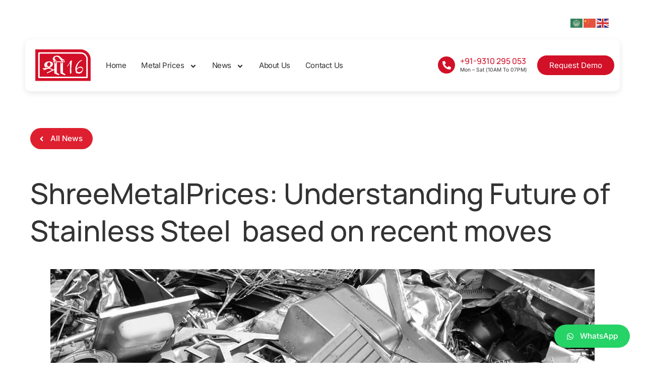

--- FILE ---
content_type: text/html; charset=UTF-8
request_url: https://shreemetalprices.com/future-of-stainless-steel-global-trade-moves/
body_size: 35094
content:
<!doctype html><html lang="en-US"><head>
 <script>(function(w,d,s,l,i){w[l]=w[l]||[];w[l].push({'gtm.start':
new Date().getTime(),event:'gtm.js'});var f=d.getElementsByTagName(s)[0],
j=d.createElement(s),dl=l!='dataLayer'?'&l='+l:'';j.async=true;j.src=
'https://www.googletagmanager.com/gtm.js?id='+i+dl;f.parentNode.insertBefore(j,f);
})(window,document,'script','dataLayer','GTM-5LQMHZJ');</script>  <script async src="https://pagead2.googlesyndication.com/pagead/js/adsbygoogle.js?client=ca-pub-2671392745043940"
     crossorigin="anonymous"></script> <meta charset="UTF-8"><meta name="viewport" content="width=device-width, initial-scale=1"><link rel="profile" href="https://gmpg.org/xfn/11"><meta name='robots' content='index, follow, max-image-preview:large, max-snippet:-1, max-video-preview:-1' /><meta name="keywords" content="kitco gold prices, lithium battery stocks, king metals, catalog Kingmetal, silverspot, cnbc premarkets, premarket cnbc, steel scrap price, silver dollar price, stainless steel scrap price illinois" /><title>ShreeMetalPrices: Understanding Future of Stainless Steel  based on recent moves - Shree Metal Prices</title><meta name="description" content="Numerous steel processes abroad have seen Their creation impacted because of energy emergency. The inflow of Indonesia tempered steel to China has diminished in September. The SS contract has picked up significantly potential gain speed." /><link rel="canonical" href="https://shreemetalprices.com/future-of-stainless-steel-global-trade-moves/" /><meta property="og:locale" content="en_US" /><meta property="og:type" content="article" /><meta property="og:title" content="ShreeMetalPrices: Understanding Future of Stainless Steel  based on recent moves" /><meta property="og:description" content="Numerous steel processes abroad have seen Their creation impacted because of energy emergency. The inflow of Indonesia tempered steel to China has diminished in September. The SS contract has picked up significantly potential gain speed." /><meta property="og:url" content="https://shreemetalprices.com/future-of-stainless-steel-global-trade-moves/" /><meta property="og:site_name" content="Shree Metal Prices" /><meta property="article:publisher" content="https://www.facebook.com/shreemetalprices" /><meta property="article:published_time" content="2022-09-07T07:41:09+00:00" /><meta property="article:modified_time" content="2022-09-07T11:00:39+00:00" /><meta property="og:image" content="https://shreemetalprices.com/wp-content/uploads/2022/09/STAINLESS-STEEL.jpg" /><meta property="og:image:width" content="1080" /><meta property="og:image:height" content="768" /><meta property="og:image:type" content="image/jpeg" /><meta name="author" content="admin" /><meta name="twitter:card" content="summary_large_image" /><meta name="twitter:label1" content="Written by" /><meta name="twitter:data1" content="admin" /><meta name="twitter:label2" content="Est. reading time" /><meta name="twitter:data2" content="4 minutes" /><link rel='dns-prefetch' href='//c.mql5.com' /><link rel='dns-prefetch' href='//www.googletagmanager.com' /><link rel='dns-prefetch' href='//pagead2.googlesyndication.com' /><link rel="alternate" type="application/rss+xml" title="Shree Metal Prices &raquo; Feed" href="https://shreemetalprices.com/feed/" /><link rel="alternate" type="application/rss+xml" title="Shree Metal Prices &raquo; Comments Feed" href="https://shreemetalprices.com/comments/feed/" /><link rel="alternate" type="application/rss+xml" title="Shree Metal Prices &raquo; ShreeMetalPrices: Understanding Future of Stainless Steel  based on recent moves Comments Feed" href="https://shreemetalprices.com/future-of-stainless-steel-global-trade-moves/feed/" /><link rel="alternate" type="application/rss+xml" title="Shree Metal Prices &raquo; Stories Feed" href="https://shreemetalprices.com/web-stories/feed/"><script>window._wpemojiSettings={"baseUrl":"https:\/\/s.w.org\/images\/core\/emoji\/16.0.1\/72x72\/","ext":".png","svgUrl":"https:\/\/s.w.org\/images\/core\/emoji\/16.0.1\/svg\/","svgExt":".svg","source":{"concatemoji":"https:\/\/shreemetalprices.com\/wp-includes\/js\/wp-emoji-release.min.js?ver=6.8.3"}};
/*! This file is auto-generated */
!function(s,n){var o,i,e;function c(e){try{var t={supportTests:e,timestamp:(new Date).valueOf()};sessionStorage.setItem(o,JSON.stringify(t))}catch(e){}}function p(e,t,n){e.clearRect(0,0,e.canvas.width,e.canvas.height),e.fillText(t,0,0);var t=new Uint32Array(e.getImageData(0,0,e.canvas.width,e.canvas.height).data),a=(e.clearRect(0,0,e.canvas.width,e.canvas.height),e.fillText(n,0,0),new Uint32Array(e.getImageData(0,0,e.canvas.width,e.canvas.height).data));return t.every(function(e,t){return e===a[t]})}function u(e,t){e.clearRect(0,0,e.canvas.width,e.canvas.height),e.fillText(t,0,0);for(var n=e.getImageData(16,16,1,1),a=0;a<n.data.length;a++)if(0!==n.data[a])return!1;return!0}function f(e,t,n,a){switch(t){case"flag":return n(e,"\ud83c\udff3\ufe0f\u200d\u26a7\ufe0f","\ud83c\udff3\ufe0f\u200b\u26a7\ufe0f")?!1:!n(e,"\ud83c\udde8\ud83c\uddf6","\ud83c\udde8\u200b\ud83c\uddf6")&&!n(e,"\ud83c\udff4\udb40\udc67\udb40\udc62\udb40\udc65\udb40\udc6e\udb40\udc67\udb40\udc7f","\ud83c\udff4\u200b\udb40\udc67\u200b\udb40\udc62\u200b\udb40\udc65\u200b\udb40\udc6e\u200b\udb40\udc67\u200b\udb40\udc7f");case"emoji":return!a(e,"\ud83e\udedf")}return!1}function g(e,t,n,a){var r="undefined"!=typeof WorkerGlobalScope&&self instanceof WorkerGlobalScope?new OffscreenCanvas(300,150):s.createElement("canvas"),o=r.getContext("2d",{willReadFrequently:!0}),i=(o.textBaseline="top",o.font="600 32px Arial",{});return e.forEach(function(e){i[e]=t(o,e,n,a)}),i}function t(e){var t=s.createElement("script");t.src=e,t.defer=!0,s.head.appendChild(t)}"undefined"!=typeof Promise&&(o="wpEmojiSettingsSupports",i=["flag","emoji"],n.supports={everything:!0,everythingExceptFlag:!0},e=new Promise(function(e){s.addEventListener("DOMContentLoaded",e,{once:!0})}),new Promise(function(t){var n=function(){try{var e=JSON.parse(sessionStorage.getItem(o));if("object"==typeof e&&"number"==typeof e.timestamp&&(new Date).valueOf()<e.timestamp+604800&&"object"==typeof e.supportTests)return e.supportTests}catch(e){}return null}();if(!n){if("undefined"!=typeof Worker&&"undefined"!=typeof OffscreenCanvas&&"undefined"!=typeof URL&&URL.createObjectURL&&"undefined"!=typeof Blob)try{var e="postMessage("+g.toString()+"("+[JSON.stringify(i),f.toString(),p.toString(),u.toString()].join(",")+"));",a=new Blob([e],{type:"text/javascript"}),r=new Worker(URL.createObjectURL(a),{name:"wpTestEmojiSupports"});return void(r.onmessage=function(e){c(n=e.data),r.terminate(),t(n)})}catch(e){}c(n=g(i,f,p,u))}t(n)}).then(function(e){for(var t in e)n.supports[t]=e[t],n.supports.everything=n.supports.everything&&n.supports[t],"flag"!==t&&(n.supports.everythingExceptFlag=n.supports.everythingExceptFlag&&n.supports[t]);n.supports.everythingExceptFlag=n.supports.everythingExceptFlag&&!n.supports.flag,n.DOMReady=!1,n.readyCallback=function(){n.DOMReady=!0}}).then(function(){return e}).then(function(){var e;n.supports.everything||(n.readyCallback(),(e=n.source||{}).concatemoji?t(e.concatemoji):e.wpemoji&&e.twemoji&&(t(e.twemoji),t(e.wpemoji)))}))}((window,document),window._wpemojiSettings)</script> <link data-optimized="2" rel="stylesheet" href="https://shreemetalprices.com/wp-content/litespeed/css/e7b69d34358ff7520c731e80db1b1534.css?ver=d60bf" /><link rel="preconnect" href="https://fonts.gstatic.com/" crossorigin><script data-optimized="1" src="https://shreemetalprices.com/wp-content/litespeed/js/16df7f49ae2c77b183cedc0a7c7a0aee.js?ver=c6e73" id="knit-pay-payment-button-script-js"></script> <script data-optimized="1" src="https://shreemetalprices.com/wp-content/litespeed/js/73c4b6e0ef492a982eda8a95404b0707.js?ver=b0707" id="tradays-widget-js"></script> <script data-optimized="1" id="jquery-core-js-extra">var knit_pay_payment_button_ajax_object={"ajaxurl":"https:\/\/shreemetalprices.com\/wp-admin\/admin-ajax.php","loading_icon":"https:\/\/shreemetalprices.com\/wp-content\/plugins\/knit-pay\/images\/loading.gif"}</script> <script src="https://shreemetalprices.com/wp-includes/js/jquery/jquery.min.js?ver=3.7.1" id="jquery-core-js"></script> <script data-optimized="1" src="https://shreemetalprices.com/wp-content/litespeed/js/04959897e602da81381a8f0655e75f00.js?ver=77050" id="jquery-migrate-js"></script> <script data-optimized="1" src="https://shreemetalprices.com/wp-content/litespeed/js/b9725ed5dfe798d2b2d64f90a24592e5.js?ver=0a640" id="font-awesome-4-shim-js"></script> <script data-optimized="1" id="ecs_ajax_load-js-extra">var ecs_ajax_params={"ajaxurl":"https:\/\/shreemetalprices.com\/wp-admin\/admin-ajax.php","posts":"{\"page\":0,\"name\":\"future-of-stainless-steel-global-trade-moves\",\"error\":\"\",\"m\":\"\",\"p\":0,\"post_parent\":\"\",\"subpost\":\"\",\"subpost_id\":\"\",\"attachment\":\"\",\"attachment_id\":0,\"pagename\":\"\",\"page_id\":0,\"second\":\"\",\"minute\":\"\",\"hour\":\"\",\"day\":0,\"monthnum\":0,\"year\":0,\"w\":0,\"category_name\":\"\",\"tag\":\"\",\"cat\":\"\",\"tag_id\":\"\",\"author\":\"\",\"author_name\":\"\",\"feed\":\"\",\"tb\":\"\",\"paged\":0,\"meta_key\":\"\",\"meta_value\":\"\",\"preview\":\"\",\"s\":\"\",\"sentence\":\"\",\"title\":\"\",\"fields\":\"all\",\"menu_order\":\"\",\"embed\":\"\",\"category__in\":[],\"category__not_in\":[],\"category__and\":[],\"post__in\":[],\"post__not_in\":[],\"post_name__in\":[],\"tag__in\":[],\"tag__not_in\":[],\"tag__and\":[],\"tag_slug__in\":[],\"tag_slug__and\":[],\"post_parent__in\":[],\"post_parent__not_in\":[],\"author__in\":[],\"author__not_in\":[],\"search_columns\":[],\"ignore_sticky_posts\":false,\"suppress_filters\":false,\"cache_results\":true,\"update_post_term_cache\":true,\"update_menu_item_cache\":false,\"lazy_load_term_meta\":true,\"update_post_meta_cache\":true,\"post_type\":\"\",\"posts_per_page\":10,\"nopaging\":false,\"comments_per_page\":\"50\",\"no_found_rows\":false,\"order\":\"DESC\"}"}</script> <script data-optimized="1" src="https://shreemetalprices.com/wp-content/litespeed/js/4234f48787f72684a5c5b8796458c4f0.js?ver=62c28" id="ecs_ajax_load-js"></script> <script data-optimized="1" src="https://shreemetalprices.com/wp-content/litespeed/js/c5ccc236e88d27dc7772acf2cc03feb2.js?ver=4244f" id="ecs-script-js"></script> <link rel="https://api.w.org/" href="https://shreemetalprices.com/wp-json/" /><link rel="alternate" title="JSON" type="application/json" href="https://shreemetalprices.com/wp-json/wp/v2/posts/1347" /><link rel="EditURI" type="application/rsd+xml" title="RSD" href="https://shreemetalprices.com/xmlrpc.php?rsd" /><meta name="generator" content="WordPress 6.8.3" /><link rel='shortlink' href='https://shreemetalprices.com/?p=1347' /><link rel="alternate" title="oEmbed (JSON)" type="application/json+oembed" href="https://shreemetalprices.com/wp-json/oembed/1.0/embed?url=https%3A%2F%2Fshreemetalprices.com%2Ffuture-of-stainless-steel-global-trade-moves%2F" /><link rel="alternate" title="oEmbed (XML)" type="text/xml+oembed" href="https://shreemetalprices.com/wp-json/oembed/1.0/embed?url=https%3A%2F%2Fshreemetalprices.com%2Ffuture-of-stainless-steel-global-trade-moves%2F&#038;format=xml" /><meta name="generator" content="Site Kit by Google 1.170.0" /> <script type="application/ld+json">{"@context":"https:\/\/schema.org\/","@type":"BlogPosting","mainEntityOfPage":{"@type":"WebPage","@id":"https:\/\/shreemetalprices.com\/future-of-stainless-steel-global-trade-moves\/"},"url":"https:\/\/shreemetalprices.com\/future-of-stainless-steel-global-trade-moves\/","headline":"ShreeMetalPrices: Understanding Future of Stainless Steel  based on recent moves","datePublished":"2022-09-07T13:11:09+05:30","dateModified":"2022-09-07T16:30:39+05:30","publisher":{"@type":"Organization","@id":"https:\/\/shreemetalprices.com\/#organization","name":"Shree Metal Prices","logo":{"@type":"ImageObject","url":"https:\/\/shreemetalprices.com\/wp-content\/uploads\/2022\/02\/shree-logo.svg","width":600,"height":60}},"image":{"@type":"ImageObject","url":"https:\/\/shreemetalprices.com\/wp-content\/uploads\/2022\/09\/STAINLESS-STEEL.jpg","width":1080,"height":768},"articleSection":"News","description":"SHFE SS2210 contract opened at 15,840 yuan\/mt in the night session of September 5, and afterward rose rapidly to 16,000 yuan\/mt lastly shut the meeting at 16,125 yuan\/mt. The agreement rose in the wake of opening in the day meeting of September 6, and shut the day at 16,375","author":{"@type":"Person","name":"admin","url":"https:\/\/shreemetalprices.com\/author\/admin\/","image":{"@type":"ImageObject","url":"https:\/\/shreemetalprices.com\/wp-content\/litespeed\/avatar\/7cb0ecf35119eac88a39444096b35f34.jpg?ver=1768473911","height":96,"width":96},"sameAs":["https:\/\/shreemetalprices.com"]}}</script> <meta http-equiv='x-dns-prefetch-control' content='on' /><meta name="google-adsense-platform-account" content="ca-host-pub-2644536267352236"><meta name="google-adsense-platform-domain" content="sitekit.withgoogle.com"><meta name="generator" content="Elementor 3.15.1; features: e_dom_optimization, e_optimized_assets_loading, e_optimized_css_loading, e_font_icon_svg; settings: css_print_method-external, google_font-enabled, font_display-auto"> <script async src="https://www.googletagmanager.com/gtag/js?id=G-B2J9VS6XSR"></script> <script>window.dataLayer = window.dataLayer || [];
  function gtag(){dataLayer.push(arguments);}
  gtag('js', new Date());

  gtag('config', 'G-B2J9VS6XSR');</script>  <script data-optimized="1" type='text/javascript'>!function(f,b,e,v,n,t,s){if(f.fbq)return;n=f.fbq=function(){n.callMethod?n.callMethod.apply(n,arguments):n.queue.push(arguments)};if(!f._fbq)f._fbq=n;n.push=n;n.loaded=!0;n.version='2.0';n.queue=[];t=b.createElement(e);t.async=!0;t.src=v;s=b.getElementsByTagName(e)[0];s.parentNode.insertBefore(t,s)}(window,document,'script','https://connect.facebook.net/en_US/fbevents.js?v=next')</script>  <script data-optimized="1" type='text/javascript'>var url=window.location.origin+'?ob=open-bridge';fbq('set','openbridge','492694012870981',url)</script> <script data-optimized="1" type='text/javascript'>fbq('init','492694012870981',{},{"agent":"wordpress-6.8.3-3.0.13"})</script><script data-optimized="1" type='text/javascript'>fbq('track','PageView',[])</script> 
<noscript>
<img height="1" width="1" style="display:none" alt="fbpx"
src="https://www.facebook.com/tr?id=492694012870981&ev=PageView&noscript=1" />
</noscript> <script>( function( w, d, s, l, i ) {
				w[l] = w[l] || [];
				w[l].push( {'gtm.start': new Date().getTime(), event: 'gtm.js'} );
				var f = d.getElementsByTagName( s )[0],
					j = d.createElement( s ), dl = l != 'dataLayer' ? '&l=' + l : '';
				j.async = true;
				j.src = 'https://www.googletagmanager.com/gtm.js?id=' + i + dl;
				f.parentNode.insertBefore( j, f );
			} )( window, document, 'script', 'dataLayer', 'GTM-5LQMHZJ' );</script>  <script async src="https://pagead2.googlesyndication.com/pagead/js/adsbygoogle.js?client=ca-pub-2671392745043940&amp;host=ca-host-pub-2644536267352236" crossorigin="anonymous"></script>  <script>(function(ss,ex){window.ldfdr=window.ldfdr||function(){(ldfdr._q=ldfdr._q||[]).push([].slice.call(arguments))};(function(d,s){fs=d.getElementsByTagName(s)[0];function ce(src){var cs=d.createElement(s);cs.src=src;cs.async=1;fs.parentNode.insertBefore(cs,fs)};ce('https://sc.lfeeder.com/lftracker_v1_'+ss+(ex?'_'+ex:'')+'.js')})(document,'script')})('DzLR5a5zj068BoQ2')</script><link rel="icon" href="https://shreemetalprices.com/wp-content/uploads/2022/02/shree-favicon-150x150.png" sizes="32x32" /><link rel="icon" href="https://shreemetalprices.com/wp-content/uploads/2022/02/shree-favicon-300x300.png" sizes="192x192" /><link rel="apple-touch-icon" href="https://shreemetalprices.com/wp-content/uploads/2022/02/shree-favicon-300x300.png" /><meta name="msapplication-TileImage" content="https://shreemetalprices.com/wp-content/uploads/2022/02/shree-favicon-300x300.png" /></head><body class="pmpro-variation_1 wp-singular post-template-default single single-post postid-1347 single-format-standard wp-custom-logo wp-theme-hello-elementor pmpro-body-has-access elementor-default elementor-kit-8 elementor-page-561"><noscript><iframe data-lazyloaded="1" src="about:blank" data-src="https://www.googletagmanager.com/ns.html?id=GTM-5LQMHZJ"
height="0" width="0" style="display:none;visibility:hidden"></iframe><noscript><iframe src="https://www.googletagmanager.com/ns.html?id=GTM-5LQMHZJ"
height="0" width="0" style="display:none;visibility:hidden"></iframe></noscript></noscript>
<noscript>
<iframe data-lazyloaded="1" src="about:blank" data-src="https://www.googletagmanager.com/ns.html?id=GTM-5LQMHZJ" height="0" width="0" style="display:none;visibility:hidden"></iframe><noscript><iframe src="https://www.googletagmanager.com/ns.html?id=GTM-5LQMHZJ" height="0" width="0" style="display:none;visibility:hidden"></iframe></noscript>
</noscript>
<a class="skip-link screen-reader-text" href="#content">
Skip to content</a><div data-elementor-type="header" data-elementor-id="74" class="elementor elementor-74 elementor-location-header"><section class="elementor-section elementor-top-section elementor-element elementor-element-9616dfe elementor-section-height-min-height elementor-hidden-mobile elementor-section-boxed elementor-section-height-default elementor-section-items-middle" data-id="9616dfe" data-element_type="section"><div class="elementor-container elementor-column-gap-no"><div class="elementor-column elementor-col-100 elementor-top-column elementor-element elementor-element-e536596" data-id="e536596" data-element_type="column"><div class="elementor-widget-wrap elementor-element-populated"><section class="elementor-section elementor-inner-section elementor-element elementor-element-fb22625 elementor-section-content-bottom elementor-section-boxed elementor-section-height-default elementor-section-height-default" data-id="fb22625" data-element_type="section"><div class="elementor-container elementor-column-gap-no"><div class="elementor-column elementor-col-50 elementor-inner-column elementor-element elementor-element-bcb8d55" data-id="bcb8d55" data-element_type="column"><div class="elementor-widget-wrap elementor-element-populated"><div class="elementor-element elementor-element-74651d9 elementor-icon-list--layout-inline elementor-list-item-link-full_width elementor-widget elementor-widget-icon-list" data-id="74651d9" data-element_type="widget" data-widget_type="icon-list.default"><div class="elementor-widget-container"><ul class="elementor-icon-list-items elementor-inline-items"><li class="elementor-icon-list-item elementor-inline-item">
<a href="mailto:sales@shreemetalprices.com"><span class="elementor-icon-list-icon">
<svg aria-hidden="true" class="e-font-icon-svg e-far-envelope-open" viewBox="0 0 512 512" xmlns="http://www.w3.org/2000/svg"><path d="M494.586 164.516c-4.697-3.883-111.723-89.95-135.251-108.657C337.231 38.191 299.437 0 256 0c-43.205 0-80.636 37.717-103.335 55.859-24.463 19.45-131.07 105.195-135.15 108.549A48.004 48.004 0 0 0 0 201.485V464c0 26.51 21.49 48 48 48h416c26.51 0 48-21.49 48-48V201.509a48 48 0 0 0-17.414-36.993zM464 458a6 6 0 0 1-6 6H54a6 6 0 0 1-6-6V204.347c0-1.813.816-3.526 2.226-4.665 15.87-12.814 108.793-87.554 132.364-106.293C200.755 78.88 232.398 48 256 48c23.693 0 55.857 31.369 73.41 45.389 23.573 18.741 116.503 93.493 132.366 106.316a5.99 5.99 0 0 1 2.224 4.663V458zm-31.991-187.704c4.249 5.159 3.465 12.795-1.745 16.981-28.975 23.283-59.274 47.597-70.929 56.863C336.636 362.283 299.205 400 256 400c-43.452 0-81.287-38.237-103.335-55.86-11.279-8.967-41.744-33.413-70.927-56.865-5.21-4.187-5.993-11.822-1.745-16.981l15.258-18.528c4.178-5.073 11.657-5.843 16.779-1.726 28.618 23.001 58.566 47.035 70.56 56.571C200.143 320.631 232.307 352 256 352c23.602 0 55.246-30.88 73.41-45.389 11.994-9.535 41.944-33.57 70.563-56.568 5.122-4.116 12.601-3.346 16.778 1.727l15.258 18.526z"></path></svg>						</span>
<span class="elementor-icon-list-text">sales@shreemetalprices.com</span>
</a></li></ul></div></div></div></div><div class="elementor-column elementor-col-50 elementor-inner-column elementor-element elementor-element-f2cb469" data-id="f2cb469" data-element_type="column"><div class="elementor-widget-wrap elementor-element-populated"><div class="elementor-element elementor-element-0680d18 elementor-widget__width-auto elementor-widget elementor-widget-wp-widget-gtranslate" data-id="0680d18" data-element_type="widget" data-widget_type="wp-widget-gtranslate.default"><div class="elementor-widget-container"><div class="gtranslate_wrapper" id="gt-wrapper-69817350"></div></div></div></div></div></div></section><section class="elementor-section elementor-inner-section elementor-element elementor-element-7a24190 elementor-section-content-middle elementor-section-boxed elementor-section-height-default elementor-section-height-default" data-id="7a24190" data-element_type="section" data-settings="{&quot;background_background&quot;:&quot;classic&quot;}"><div class="elementor-container elementor-column-gap-default"><div class="elementor-column elementor-col-50 elementor-inner-column elementor-element elementor-element-6357ec0" data-id="6357ec0" data-element_type="column"><div class="elementor-widget-wrap elementor-element-populated"><div class="elementor-element elementor-element-84e2d64 elementor-widget__width-auto elementor-widget elementor-widget-image" data-id="84e2d64" data-element_type="widget" data-widget_type="image.default"><div class="elementor-widget-container">
<img data-lazyloaded="1" src="[data-uri]" width="1030" height="592" data-src="https://shreemetalprices.com/wp-content/uploads/2022/02/shree-logo.svg" class="attachment-full size-full wp-image-610" alt="shree-logo" /><noscript><img width="1030" height="592" src="https://shreemetalprices.com/wp-content/uploads/2022/02/shree-logo.svg" class="attachment-full size-full wp-image-610" alt="shree-logo" /></noscript></div></div><div class="elementor-element elementor-element-ddea660 elementor-nav-menu--dropdown-none elementor-widget__width-initial elementor-nav-menu__align-left elementor-widget elementor-widget-nav-menu" data-id="ddea660" data-element_type="widget" data-settings="{&quot;submenu_icon&quot;:{&quot;value&quot;:&quot;&lt;svg class=\&quot;e-font-icon-svg e-fas-angle-down\&quot; viewBox=\&quot;0 0 320 512\&quot; xmlns=\&quot;http:\/\/www.w3.org\/2000\/svg\&quot;&gt;&lt;path d=\&quot;M143 352.3L7 216.3c-9.4-9.4-9.4-24.6 0-33.9l22.6-22.6c9.4-9.4 24.6-9.4 33.9 0l96.4 96.4 96.4-96.4c9.4-9.4 24.6-9.4 33.9 0l22.6 22.6c9.4 9.4 9.4 24.6 0 33.9l-136 136c-9.2 9.4-24.4 9.4-33.8 0z\&quot;&gt;&lt;\/path&gt;&lt;\/svg&gt;&quot;,&quot;library&quot;:&quot;fa-solid&quot;},&quot;layout&quot;:&quot;horizontal&quot;}" data-widget_type="nav-menu.default"><div class="elementor-widget-container"><nav migration_allowed="1" migrated="0" role="navigation" class="elementor-nav-menu--main elementor-nav-menu__container elementor-nav-menu--layout-horizontal e--pointer-none"><ul id="menu-1-ddea660" class="elementor-nav-menu"><li class="menu-item menu-item-type-post_type menu-item-object-page menu-item-home menu-item-70"><a href="https://shreemetalprices.com/" class="elementor-item">Home</a></li><li class="menu-item menu-item-type-custom menu-item-object-custom menu-item-has-children menu-item-8796"><a href="#" class="elementor-item elementor-item-anchor">Metal Prices</a><ul class="sub-menu elementor-nav-menu--dropdown"><li class="menu-item menu-item-type-post_type menu-item-object-post menu-item-9268"><a href="https://shreemetalprices.com/live-metal-prices/" class="elementor-sub-item">Live Metal Prices</a></li><li class="menu-item menu-item-type-post_type menu-item-object-page menu-item-8795"><a href="https://shreemetalprices.com/minor-metals/" class="elementor-sub-item">Minor Metals</a></li></ul></li><li class="menu-item menu-item-type-post_type menu-item-object-page current_page_parent menu-item-has-children menu-item-1300"><a href="https://shreemetalprices.com/news/" class="elementor-item">News</a><ul class="sub-menu elementor-nav-menu--dropdown"><li class="menu-item menu-item-type-post_type menu-item-object-page menu-item-1289"><a href="https://shreemetalprices.com/blogs/" class="elementor-sub-item">Blogs</a></li><li class="menu-item menu-item-type-post_type menu-item-object-page menu-item-5564"><a href="https://shreemetalprices.com/web-stories/" class="elementor-sub-item">Web Stories</a></li></ul></li><li class="menu-item menu-item-type-post_type menu-item-object-page menu-item-73"><a href="https://shreemetalprices.com/about-us/" class="elementor-item">About Us</a></li><li class="menu-item menu-item-type-post_type menu-item-object-page menu-item-999"><a href="https://shreemetalprices.com/contact-us/" class="elementor-item">Contact Us</a></li></ul></nav><div class="elementor-menu-toggle" role="button" tabindex="0" aria-label="Menu Toggle" aria-expanded="false">
<svg aria-hidden="true" role="presentation" class="elementor-menu-toggle__icon--open e-font-icon-svg e-eicon-menu-bar" viewBox="0 0 1000 1000" xmlns="http://www.w3.org/2000/svg"><path d="M104 333H896C929 333 958 304 958 271S929 208 896 208H104C71 208 42 237 42 271S71 333 104 333ZM104 583H896C929 583 958 554 958 521S929 458 896 458H104C71 458 42 487 42 521S71 583 104 583ZM104 833H896C929 833 958 804 958 771S929 708 896 708H104C71 708 42 737 42 771S71 833 104 833Z"></path></svg><svg aria-hidden="true" role="presentation" class="elementor-menu-toggle__icon--close e-font-icon-svg e-eicon-close" viewBox="0 0 1000 1000" xmlns="http://www.w3.org/2000/svg"><path d="M742 167L500 408 258 167C246 154 233 150 217 150 196 150 179 158 167 167 154 179 150 196 150 212 150 229 154 242 171 254L408 500 167 742C138 771 138 800 167 829 196 858 225 858 254 829L496 587 738 829C750 842 767 846 783 846 800 846 817 842 829 829 842 817 846 804 846 783 846 767 842 750 829 737L588 500 833 258C863 229 863 200 833 171 804 137 775 137 742 167Z"></path></svg>			<span class="elementor-screen-only">Menu</span></div><nav class="elementor-nav-menu--dropdown elementor-nav-menu__container" role="navigation" aria-hidden="true"><ul id="menu-2-ddea660" class="elementor-nav-menu"><li class="menu-item menu-item-type-post_type menu-item-object-page menu-item-home menu-item-70"><a href="https://shreemetalprices.com/" class="elementor-item" tabindex="-1">Home</a></li><li class="menu-item menu-item-type-custom menu-item-object-custom menu-item-has-children menu-item-8796"><a href="#" class="elementor-item elementor-item-anchor" tabindex="-1">Metal Prices</a><ul class="sub-menu elementor-nav-menu--dropdown"><li class="menu-item menu-item-type-post_type menu-item-object-post menu-item-9268"><a href="https://shreemetalprices.com/live-metal-prices/" class="elementor-sub-item" tabindex="-1">Live Metal Prices</a></li><li class="menu-item menu-item-type-post_type menu-item-object-page menu-item-8795"><a href="https://shreemetalprices.com/minor-metals/" class="elementor-sub-item" tabindex="-1">Minor Metals</a></li></ul></li><li class="menu-item menu-item-type-post_type menu-item-object-page current_page_parent menu-item-has-children menu-item-1300"><a href="https://shreemetalprices.com/news/" class="elementor-item" tabindex="-1">News</a><ul class="sub-menu elementor-nav-menu--dropdown"><li class="menu-item menu-item-type-post_type menu-item-object-page menu-item-1289"><a href="https://shreemetalprices.com/blogs/" class="elementor-sub-item" tabindex="-1">Blogs</a></li><li class="menu-item menu-item-type-post_type menu-item-object-page menu-item-5564"><a href="https://shreemetalprices.com/web-stories/" class="elementor-sub-item" tabindex="-1">Web Stories</a></li></ul></li><li class="menu-item menu-item-type-post_type menu-item-object-page menu-item-73"><a href="https://shreemetalprices.com/about-us/" class="elementor-item" tabindex="-1">About Us</a></li><li class="menu-item menu-item-type-post_type menu-item-object-page menu-item-999"><a href="https://shreemetalprices.com/contact-us/" class="elementor-item" tabindex="-1">Contact Us</a></li></ul></nav></div></div></div></div><header class="elementor-column elementor-col-50 elementor-inner-column elementor-element elementor-element-8dac9cc" data-id="8dac9cc" data-element_type="column"><div class="elementor-widget-wrap elementor-element-populated"><div class="elementor-element elementor-element-4c85a5b elementor-view-stacked elementor-position-left elementor-vertical-align-bottom elementor-widget__width-auto elementor-shape-circle elementor-mobile-position-top elementor-widget elementor-widget-icon-box" data-id="4c85a5b" data-element_type="widget" data-widget_type="icon-box.default"><div class="elementor-widget-container"><div class="elementor-icon-box-wrapper"><div class="elementor-icon-box-icon">
<a class="elementor-icon elementor-animation-" href="tel:+919310295053">
<svg aria-hidden="true" class="e-font-icon-svg e-fas-phone-alt" viewBox="0 0 512 512" xmlns="http://www.w3.org/2000/svg"><path d="M497.39 361.8l-112-48a24 24 0 0 0-28 6.9l-49.6 60.6A370.66 370.66 0 0 1 130.6 204.11l60.6-49.6a23.94 23.94 0 0 0 6.9-28l-48-112A24.16 24.16 0 0 0 122.6.61l-104 24A24 24 0 0 0 0 48c0 256.5 207.9 464 464 464a24 24 0 0 0 23.4-18.6l24-104a24.29 24.29 0 0 0-14.01-27.6z"></path></svg>				</a></div><div class="elementor-icon-box-content"><h6 class="elementor-icon-box-title">
<a href="tel:+919310295053" >
+91-9310 295 053					</a></h6><p class="elementor-icon-box-description">
Mon – Sat (10AM To 07PM)</p></div></div></div></div><div class="elementor-element elementor-element-c95490f elementor-widget__width-auto elementor-widget elementor-widget-button" data-id="c95490f" data-element_type="widget" data-widget_type="button.default"><div class="elementor-widget-container"><div class="elementor-button-wrapper">
<a class="elementor-button elementor-button-link elementor-size-sm" href="https://shreemetalprices.com/#request-demo">
<span class="elementor-button-content-wrapper">
<span class="elementor-button-text">Request Demo</span>
</span>
</a></div></div></div></div></header></div></section></div></div></div></section><section class="elementor-section elementor-top-section elementor-element elementor-element-c180495 elementor-section-content-middle elementor-hidden-desktop elementor-hidden-tablet elementor-section-boxed elementor-section-height-default elementor-section-height-default" data-id="c180495" data-element_type="section" data-settings="{&quot;background_background&quot;:&quot;classic&quot;}"><div class="elementor-container elementor-column-gap-default"><div class="elementor-column elementor-col-50 elementor-top-column elementor-element elementor-element-1cf0b68" data-id="1cf0b68" data-element_type="column"><div class="elementor-widget-wrap elementor-element-populated"><div class="elementor-element elementor-element-ef5d0cf elementor-widget elementor-widget-image" data-id="ef5d0cf" data-element_type="widget" data-widget_type="image.default"><div class="elementor-widget-container">
<a href="https://shreemetalprices.com">
<img data-lazyloaded="1" src="[data-uri]" width="1030" height="592" data-src="https://shreemetalprices.com/wp-content/uploads/2022/02/shree-logo.svg" class="attachment-full size-full wp-image-610" alt="shree-logo" /><noscript><img width="1030" height="592" src="https://shreemetalprices.com/wp-content/uploads/2022/02/shree-logo.svg" class="attachment-full size-full wp-image-610" alt="shree-logo" /></noscript>								</a></div></div></div></div><div class="elementor-column elementor-col-50 elementor-top-column elementor-element elementor-element-b93a8c2" data-id="b93a8c2" data-element_type="column"><div class="elementor-widget-wrap elementor-element-populated"><div class="elementor-element elementor-element-6ebfe12 elementor-view-framed elementor-shape-square elementor-widget-mobile__width-auto elementor-widget elementor-widget-icon" data-id="6ebfe12" data-element_type="widget" data-widget_type="icon.default"><div class="elementor-widget-container"><div class="elementor-icon-wrapper">
<a class="elementor-icon" href="tel:+919310295053">
<svg aria-hidden="true" class="e-font-icon-svg e-fas-phone-alt" viewBox="0 0 512 512" xmlns="http://www.w3.org/2000/svg"><path d="M497.39 361.8l-112-48a24 24 0 0 0-28 6.9l-49.6 60.6A370.66 370.66 0 0 1 130.6 204.11l60.6-49.6a23.94 23.94 0 0 0 6.9-28l-48-112A24.16 24.16 0 0 0 122.6.61l-104 24A24 24 0 0 0 0 48c0 256.5 207.9 464 464 464a24 24 0 0 0 23.4-18.6l24-104a24.29 24.29 0 0 0-14.01-27.6z"></path></svg>			</a></div></div></div><div class="elementor-element elementor-element-ff4b11f elementor-view-framed elementor-shape-square elementor-widget-mobile__width-auto elementor-widget elementor-widget-icon" data-id="ff4b11f" data-element_type="widget" data-widget_type="icon.default"><div class="elementor-widget-container"><div class="elementor-icon-wrapper">
<a class="elementor-icon" href="#elementor-action%3Aaction%3Dpopup%3Aopen%26settings%3DeyJpZCI6IjEwNjIiLCJ0b2dnbGUiOmZhbHNlfQ%3D%3D">
<svg aria-hidden="true" class="e-font-icon-svg e-fas-grip-lines" viewBox="0 0 512 512" xmlns="http://www.w3.org/2000/svg"><path d="M496 288H16c-8.8 0-16 7.2-16 16v32c0 8.8 7.2 16 16 16h480c8.8 0 16-7.2 16-16v-32c0-8.8-7.2-16-16-16zm0-128H16c-8.8 0-16 7.2-16 16v32c0 8.8 7.2 16 16 16h480c8.8 0 16-7.2 16-16v-32c0-8.8-7.2-16-16-16z"></path></svg>			</a></div></div></div></div></div></div></section></div><div data-elementor-type="single-post" data-elementor-id="561" class="elementor elementor-561 elementor-location-single post-1347 post type-post status-publish format-standard has-post-thumbnail hentry category-news-latest-market-news-by-shree-metal-prices pmpro-has-access"><section class="elementor-section elementor-top-section elementor-element elementor-element-0f971ab elementor-section-boxed elementor-section-height-default elementor-section-height-default" data-id="0f971ab" data-element_type="section"><div class="elementor-container elementor-column-gap-default"><div class="elementor-column elementor-col-100 elementor-top-column elementor-element elementor-element-1cddfbe" data-id="1cddfbe" data-element_type="column"><div class="elementor-widget-wrap elementor-element-populated"><section class="elementor-section elementor-inner-section elementor-element elementor-element-cff752d elementor-section-boxed elementor-section-height-default elementor-section-height-default" data-id="cff752d" data-element_type="section"><div class="elementor-container elementor-column-gap-no"><div class="elementor-column elementor-col-100 elementor-inner-column elementor-element elementor-element-312fea3" data-id="312fea3" data-element_type="column"><div class="elementor-widget-wrap elementor-element-populated"><div class="elementor-element elementor-element-127dbd1 elementor-widget elementor-widget-button" data-id="127dbd1" data-element_type="widget" data-widget_type="button.default"><div class="elementor-widget-container"><div class="elementor-button-wrapper">
<a class="elementor-button elementor-button-link elementor-size-sm" href="https://shreemetalprices.com/news/">
<span class="elementor-button-content-wrapper">
<span class="elementor-button-icon elementor-align-icon-left">
<svg aria-hidden="true" class="e-font-icon-svg e-fas-angle-left" viewBox="0 0 256 512" xmlns="http://www.w3.org/2000/svg"><path d="M31.7 239l136-136c9.4-9.4 24.6-9.4 33.9 0l22.6 22.6c9.4 9.4 9.4 24.6 0 33.9L127.9 256l96.4 96.4c9.4 9.4 9.4 24.6 0 33.9L201.7 409c-9.4 9.4-24.6 9.4-33.9 0l-136-136c-9.5-9.4-9.5-24.6-.1-34z"></path></svg>			</span>
<span class="elementor-button-text">All News</span>
</span>
</a></div></div></div></div></div></div></section><div class="elementor-element elementor-element-79c4023 elementor-widget elementor-widget-theme-post-title elementor-page-title elementor-widget-heading" data-id="79c4023" data-element_type="widget" data-widget_type="theme-post-title.default"><div class="elementor-widget-container"><h1 class="elementor-heading-title elementor-size-default">ShreeMetalPrices: Understanding Future of Stainless Steel  based on recent moves</h1></div></div><div class="elementor-element elementor-element-65eb934 elementor-widget elementor-widget-theme-post-featured-image elementor-widget-image" data-id="65eb934" data-element_type="widget" data-widget_type="theme-post-featured-image.default"><div class="elementor-widget-container">
<img data-lazyloaded="1" src="[data-uri]" width="1080" height="768" data-src="https://shreemetalprices.com/wp-content/uploads/2022/09/STAINLESS-STEEL.jpg" class="attachment-full size-full wp-image-1348" alt="" data-srcset="https://shreemetalprices.com/wp-content/uploads/2022/09/STAINLESS-STEEL.jpg 1080w, https://shreemetalprices.com/wp-content/uploads/2022/09/STAINLESS-STEEL-300x213.jpg 300w, https://shreemetalprices.com/wp-content/uploads/2022/09/STAINLESS-STEEL-1024x728.jpg 1024w, https://shreemetalprices.com/wp-content/uploads/2022/09/STAINLESS-STEEL-768x546.jpg 768w" data-sizes="(max-width: 1080px) 100vw, 1080px" /><noscript><img width="1080" height="768" src="https://shreemetalprices.com/wp-content/uploads/2022/09/STAINLESS-STEEL.jpg" class="attachment-full size-full wp-image-1348" alt="" srcset="https://shreemetalprices.com/wp-content/uploads/2022/09/STAINLESS-STEEL.jpg 1080w, https://shreemetalprices.com/wp-content/uploads/2022/09/STAINLESS-STEEL-300x213.jpg 300w, https://shreemetalprices.com/wp-content/uploads/2022/09/STAINLESS-STEEL-1024x728.jpg 1024w, https://shreemetalprices.com/wp-content/uploads/2022/09/STAINLESS-STEEL-768x546.jpg 768w" sizes="(max-width: 1080px) 100vw, 1080px" /></noscript></div></div><div class="elementor-element elementor-element-0c16fef elementor-share-buttons--align-center elementor-share-buttons--shape-circle elementor-hidden-mobile elementor-share-buttons--view-icon-text elementor-share-buttons--skin-gradient elementor-grid-0 elementor-share-buttons--color-official elementor-widget elementor-widget-share-buttons" data-id="0c16fef" data-element_type="widget" data-widget_type="share-buttons.default"><div class="elementor-widget-container"><div class="elementor-grid"><div class="elementor-grid-item"><div class="elementor-share-btn elementor-share-btn_facebook" tabindex="0" aria-label="Share on facebook">
<span class="elementor-share-btn__icon">
<svg class="e-font-icon-svg e-fab-facebook" viewBox="0 0 512 512" xmlns="http://www.w3.org/2000/svg"><path d="M504 256C504 119 393 8 256 8S8 119 8 256c0 123.78 90.69 226.38 209.25 245V327.69h-63V256h63v-54.64c0-62.15 37-96.48 93.67-96.48 27.14 0 55.52 4.84 55.52 4.84v61h-31.28c-30.8 0-40.41 19.12-40.41 38.73V256h68.78l-11 71.69h-57.78V501C413.31 482.38 504 379.78 504 256z"></path></svg>							</span><div class="elementor-share-btn__text">
<span class="elementor-share-btn__title">
Facebook									</span></div></div></div><div class="elementor-grid-item"><div class="elementor-share-btn elementor-share-btn_twitter" tabindex="0" aria-label="Share on twitter">
<span class="elementor-share-btn__icon">
<svg class="e-font-icon-svg e-fab-twitter" viewBox="0 0 512 512" xmlns="http://www.w3.org/2000/svg"><path d="M459.37 151.716c.325 4.548.325 9.097.325 13.645 0 138.72-105.583 298.558-298.558 298.558-59.452 0-114.68-17.219-161.137-47.106 8.447.974 16.568 1.299 25.34 1.299 49.055 0 94.213-16.568 130.274-44.832-46.132-.975-84.792-31.188-98.112-72.772 6.498.974 12.995 1.624 19.818 1.624 9.421 0 18.843-1.3 27.614-3.573-48.081-9.747-84.143-51.98-84.143-102.985v-1.299c13.969 7.797 30.214 12.67 47.431 13.319-28.264-18.843-46.781-51.005-46.781-87.391 0-19.492 5.197-37.36 14.294-52.954 51.655 63.675 129.3 105.258 216.365 109.807-1.624-7.797-2.599-15.918-2.599-24.04 0-57.828 46.782-104.934 104.934-104.934 30.213 0 57.502 12.67 76.67 33.137 23.715-4.548 46.456-13.32 66.599-25.34-7.798 24.366-24.366 44.833-46.132 57.827 21.117-2.273 41.584-8.122 60.426-16.243-14.292 20.791-32.161 39.308-52.628 54.253z"></path></svg>							</span><div class="elementor-share-btn__text">
<span class="elementor-share-btn__title">
Twitter									</span></div></div></div><div class="elementor-grid-item"><div class="elementor-share-btn elementor-share-btn_email" tabindex="0" aria-label="Share on email">
<span class="elementor-share-btn__icon">
<svg class="e-font-icon-svg e-fas-envelope" viewBox="0 0 512 512" xmlns="http://www.w3.org/2000/svg"><path d="M502.3 190.8c3.9-3.1 9.7-.2 9.7 4.7V400c0 26.5-21.5 48-48 48H48c-26.5 0-48-21.5-48-48V195.6c0-5 5.7-7.8 9.7-4.7 22.4 17.4 52.1 39.5 154.1 113.6 21.1 15.4 56.7 47.8 92.2 47.6 35.7.3 72-32.8 92.3-47.6 102-74.1 131.6-96.3 154-113.7zM256 320c23.2.4 56.6-29.2 73.4-41.4 132.7-96.3 142.8-104.7 173.4-128.7 5.8-4.5 9.2-11.5 9.2-18.9v-19c0-26.5-21.5-48-48-48H48C21.5 64 0 85.5 0 112v19c0 7.4 3.4 14.3 9.2 18.9 30.6 23.9 40.7 32.4 173.4 128.7 16.8 12.2 50.2 41.8 73.4 41.4z"></path></svg>							</span><div class="elementor-share-btn__text">
<span class="elementor-share-btn__title">
Email									</span></div></div></div><div class="elementor-grid-item"><div class="elementor-share-btn elementor-share-btn_whatsapp" tabindex="0" aria-label="Share on whatsapp">
<span class="elementor-share-btn__icon">
<svg class="e-font-icon-svg e-fab-whatsapp" viewBox="0 0 448 512" xmlns="http://www.w3.org/2000/svg"><path d="M380.9 97.1C339 55.1 283.2 32 223.9 32c-122.4 0-222 99.6-222 222 0 39.1 10.2 77.3 29.6 111L0 480l117.7-30.9c32.4 17.7 68.9 27 106.1 27h.1c122.3 0 224.1-99.6 224.1-222 0-59.3-25.2-115-67.1-157zm-157 341.6c-33.2 0-65.7-8.9-94-25.7l-6.7-4-69.8 18.3L72 359.2l-4.4-7c-18.5-29.4-28.2-63.3-28.2-98.2 0-101.7 82.8-184.5 184.6-184.5 49.3 0 95.6 19.2 130.4 54.1 34.8 34.9 56.2 81.2 56.1 130.5 0 101.8-84.9 184.6-186.6 184.6zm101.2-138.2c-5.5-2.8-32.8-16.2-37.9-18-5.1-1.9-8.8-2.8-12.5 2.8-3.7 5.6-14.3 18-17.6 21.8-3.2 3.7-6.5 4.2-12 1.4-32.6-16.3-54-29.1-75.5-66-5.7-9.8 5.7-9.1 16.3-30.3 1.8-3.7.9-6.9-.5-9.7-1.4-2.8-12.5-30.1-17.1-41.2-4.5-10.8-9.1-9.3-12.5-9.5-3.2-.2-6.9-.2-10.6-.2-3.7 0-9.7 1.4-14.8 6.9-5.1 5.6-19.4 19-19.4 46.3 0 27.3 19.9 53.7 22.6 57.4 2.8 3.7 39.1 59.7 94.8 83.8 35.2 15.2 49 16.5 66.6 13.9 10.7-1.6 32.8-13.4 37.4-26.4 4.6-13 4.6-24.1 3.2-26.4-1.3-2.5-5-3.9-10.5-6.6z"></path></svg>							</span><div class="elementor-share-btn__text">
<span class="elementor-share-btn__title">
WhatsApp									</span></div></div></div><div class="elementor-grid-item"><div class="elementor-share-btn elementor-share-btn_linkedin" tabindex="0" aria-label="Share on linkedin">
<span class="elementor-share-btn__icon">
<svg class="e-font-icon-svg e-fab-linkedin" viewBox="0 0 448 512" xmlns="http://www.w3.org/2000/svg"><path d="M416 32H31.9C14.3 32 0 46.5 0 64.3v383.4C0 465.5 14.3 480 31.9 480H416c17.6 0 32-14.5 32-32.3V64.3c0-17.8-14.4-32.3-32-32.3zM135.4 416H69V202.2h66.5V416zm-33.2-243c-21.3 0-38.5-17.3-38.5-38.5S80.9 96 102.2 96c21.2 0 38.5 17.3 38.5 38.5 0 21.3-17.2 38.5-38.5 38.5zm282.1 243h-66.4V312c0-24.8-.5-56.7-34.5-56.7-34.6 0-39.9 27-39.9 54.9V416h-66.4V202.2h63.7v29.2h.9c8.9-16.8 30.6-34.5 62.9-34.5 67.2 0 79.7 44.3 79.7 101.9V416z"></path></svg>							</span><div class="elementor-share-btn__text">
<span class="elementor-share-btn__title">
LinkedIn									</span></div></div></div></div></div></div><div class="elementor-element elementor-element-37602d8 elementor-share-buttons--align-center elementor-share-buttons--shape-circle elementor-share-buttons--view-icon elementor-hidden-desktop elementor-hidden-tablet elementor-share-buttons--skin-gradient elementor-grid-0 elementor-share-buttons--color-official elementor-widget elementor-widget-share-buttons" data-id="37602d8" data-element_type="widget" data-widget_type="share-buttons.default"><div class="elementor-widget-container"><div class="elementor-grid"><div class="elementor-grid-item"><div class="elementor-share-btn elementor-share-btn_facebook" tabindex="0" aria-label="Share on facebook">
<span class="elementor-share-btn__icon">
<svg class="e-font-icon-svg e-fab-facebook" viewBox="0 0 512 512" xmlns="http://www.w3.org/2000/svg"><path d="M504 256C504 119 393 8 256 8S8 119 8 256c0 123.78 90.69 226.38 209.25 245V327.69h-63V256h63v-54.64c0-62.15 37-96.48 93.67-96.48 27.14 0 55.52 4.84 55.52 4.84v61h-31.28c-30.8 0-40.41 19.12-40.41 38.73V256h68.78l-11 71.69h-57.78V501C413.31 482.38 504 379.78 504 256z"></path></svg>							</span></div></div><div class="elementor-grid-item"><div class="elementor-share-btn elementor-share-btn_twitter" tabindex="0" aria-label="Share on twitter">
<span class="elementor-share-btn__icon">
<svg class="e-font-icon-svg e-fab-twitter" viewBox="0 0 512 512" xmlns="http://www.w3.org/2000/svg"><path d="M459.37 151.716c.325 4.548.325 9.097.325 13.645 0 138.72-105.583 298.558-298.558 298.558-59.452 0-114.68-17.219-161.137-47.106 8.447.974 16.568 1.299 25.34 1.299 49.055 0 94.213-16.568 130.274-44.832-46.132-.975-84.792-31.188-98.112-72.772 6.498.974 12.995 1.624 19.818 1.624 9.421 0 18.843-1.3 27.614-3.573-48.081-9.747-84.143-51.98-84.143-102.985v-1.299c13.969 7.797 30.214 12.67 47.431 13.319-28.264-18.843-46.781-51.005-46.781-87.391 0-19.492 5.197-37.36 14.294-52.954 51.655 63.675 129.3 105.258 216.365 109.807-1.624-7.797-2.599-15.918-2.599-24.04 0-57.828 46.782-104.934 104.934-104.934 30.213 0 57.502 12.67 76.67 33.137 23.715-4.548 46.456-13.32 66.599-25.34-7.798 24.366-24.366 44.833-46.132 57.827 21.117-2.273 41.584-8.122 60.426-16.243-14.292 20.791-32.161 39.308-52.628 54.253z"></path></svg>							</span></div></div><div class="elementor-grid-item"><div class="elementor-share-btn elementor-share-btn_email" tabindex="0" aria-label="Share on email">
<span class="elementor-share-btn__icon">
<svg class="e-font-icon-svg e-fas-envelope" viewBox="0 0 512 512" xmlns="http://www.w3.org/2000/svg"><path d="M502.3 190.8c3.9-3.1 9.7-.2 9.7 4.7V400c0 26.5-21.5 48-48 48H48c-26.5 0-48-21.5-48-48V195.6c0-5 5.7-7.8 9.7-4.7 22.4 17.4 52.1 39.5 154.1 113.6 21.1 15.4 56.7 47.8 92.2 47.6 35.7.3 72-32.8 92.3-47.6 102-74.1 131.6-96.3 154-113.7zM256 320c23.2.4 56.6-29.2 73.4-41.4 132.7-96.3 142.8-104.7 173.4-128.7 5.8-4.5 9.2-11.5 9.2-18.9v-19c0-26.5-21.5-48-48-48H48C21.5 64 0 85.5 0 112v19c0 7.4 3.4 14.3 9.2 18.9 30.6 23.9 40.7 32.4 173.4 128.7 16.8 12.2 50.2 41.8 73.4 41.4z"></path></svg>							</span></div></div><div class="elementor-grid-item"><div class="elementor-share-btn elementor-share-btn_whatsapp" tabindex="0" aria-label="Share on whatsapp">
<span class="elementor-share-btn__icon">
<svg class="e-font-icon-svg e-fab-whatsapp" viewBox="0 0 448 512" xmlns="http://www.w3.org/2000/svg"><path d="M380.9 97.1C339 55.1 283.2 32 223.9 32c-122.4 0-222 99.6-222 222 0 39.1 10.2 77.3 29.6 111L0 480l117.7-30.9c32.4 17.7 68.9 27 106.1 27h.1c122.3 0 224.1-99.6 224.1-222 0-59.3-25.2-115-67.1-157zm-157 341.6c-33.2 0-65.7-8.9-94-25.7l-6.7-4-69.8 18.3L72 359.2l-4.4-7c-18.5-29.4-28.2-63.3-28.2-98.2 0-101.7 82.8-184.5 184.6-184.5 49.3 0 95.6 19.2 130.4 54.1 34.8 34.9 56.2 81.2 56.1 130.5 0 101.8-84.9 184.6-186.6 184.6zm101.2-138.2c-5.5-2.8-32.8-16.2-37.9-18-5.1-1.9-8.8-2.8-12.5 2.8-3.7 5.6-14.3 18-17.6 21.8-3.2 3.7-6.5 4.2-12 1.4-32.6-16.3-54-29.1-75.5-66-5.7-9.8 5.7-9.1 16.3-30.3 1.8-3.7.9-6.9-.5-9.7-1.4-2.8-12.5-30.1-17.1-41.2-4.5-10.8-9.1-9.3-12.5-9.5-3.2-.2-6.9-.2-10.6-.2-3.7 0-9.7 1.4-14.8 6.9-5.1 5.6-19.4 19-19.4 46.3 0 27.3 19.9 53.7 22.6 57.4 2.8 3.7 39.1 59.7 94.8 83.8 35.2 15.2 49 16.5 66.6 13.9 10.7-1.6 32.8-13.4 37.4-26.4 4.6-13 4.6-24.1 3.2-26.4-1.3-2.5-5-3.9-10.5-6.6z"></path></svg>							</span></div></div><div class="elementor-grid-item"><div class="elementor-share-btn elementor-share-btn_linkedin" tabindex="0" aria-label="Share on linkedin">
<span class="elementor-share-btn__icon">
<svg class="e-font-icon-svg e-fab-linkedin" viewBox="0 0 448 512" xmlns="http://www.w3.org/2000/svg"><path d="M416 32H31.9C14.3 32 0 46.5 0 64.3v383.4C0 465.5 14.3 480 31.9 480H416c17.6 0 32-14.5 32-32.3V64.3c0-17.8-14.4-32.3-32-32.3zM135.4 416H69V202.2h66.5V416zm-33.2-243c-21.3 0-38.5-17.3-38.5-38.5S80.9 96 102.2 96c21.2 0 38.5 17.3 38.5 38.5 0 21.3-17.2 38.5-38.5 38.5zm282.1 243h-66.4V312c0-24.8-.5-56.7-34.5-56.7-34.6 0-39.9 27-39.9 54.9V416h-66.4V202.2h63.7v29.2h.9c8.9-16.8 30.6-34.5 62.9-34.5 67.2 0 79.7 44.3 79.7 101.9V416z"></path></svg>							</span></div></div></div></div></div><div class="elementor-element elementor-element-2ed6207 elementor-widget elementor-widget-theme-post-content" data-id="2ed6207" data-element_type="widget" data-widget_type="theme-post-content.default"><div class="elementor-widget-container"><p>SHFE SS2210 contract opened at 15,840 yuan/mt in the night session of September 5, and afterward rose rapidly to 16,000 yuan/mt lastly shut the meeting at 16,125 yuan/mt. The agreement rose in the wake of opening in the day meeting of September 6, and shut the day at 16,375 yuan/mt, up 4.2%, with a normal of 16,197 yuan/mt. The open interest added 9,080 parcels to 77,372 parts. The spread between front-month and one month from now contract remained at 295 yuan/mt, and the warrants stock was level from the last exchanging day at 1,585 mt. Contract Opened 16350 yuan/mt at September 7..</p><div id="ez-toc-container" class="ez-toc-v2_0_75 ez-toc-wrap-left counter-hierarchy ez-toc-counter ez-toc-grey ez-toc-container-direction"><div class="ez-toc-title-container"><p class="ez-toc-title" style="cursor:inherit">Table of Contents</p>
<span class="ez-toc-title-toggle"><a href="#" class="ez-toc-pull-right ez-toc-btn ez-toc-btn-xs ez-toc-btn-default ez-toc-toggle" aria-label="Toggle Table of Content"><span class="ez-toc-js-icon-con"><span class=""><span class="eztoc-hide" style="display:none;">Toggle</span><span class="ez-toc-icon-toggle-span"><svg style="fill: #999;color:#999" xmlns="http://www.w3.org/2000/svg" class="list-377408" width="20px" height="20px" viewBox="0 0 24 24" fill="none"><path d="M6 6H4v2h2V6zm14 0H8v2h12V6zM4 11h2v2H4v-2zm16 0H8v2h12v-2zM4 16h2v2H4v-2zm16 0H8v2h12v-2z" fill="currentColor"></path></svg><svg style="fill: #999;color:#999" class="arrow-unsorted-368013" xmlns="http://www.w3.org/2000/svg" width="10px" height="10px" viewBox="0 0 24 24" version="1.2" baseProfile="tiny"><path d="M18.2 9.3l-6.2-6.3-6.2 6.3c-.2.2-.3.4-.3.7s.1.5.3.7c.2.2.4.3.7.3h11c.3 0 .5-.1.7-.3.2-.2.3-.5.3-.7s-.1-.5-.3-.7zM5.8 14.7l6.2 6.3 6.2-6.3c.2-.2.3-.5.3-.7s-.1-.5-.3-.7c-.2-.2-.4-.3-.7-.3h-11c-.3 0-.5.1-.7.3-.2.2-.3.5-.3.7s.1.5.3.7z"/></svg></span></span></span></a></span></div><nav><ul class='ez-toc-list ez-toc-list-level-1 eztoc-toggle-hide-by-default' ><li class='ez-toc-page-1 ez-toc-heading-level-2'><a class="ez-toc-link ez-toc-heading-1" href="#MACRO" >MACRO:</a></li><li class='ez-toc-page-1 ez-toc-heading-level-2'><a class="ez-toc-link ez-toc-heading-2" href="#OVERSEAS_Stainless_steel_market" >OVERSEAS Stainless steel market:</a></li><li class='ez-toc-page-1 ez-toc-heading-level-2'><a class="ez-toc-link ez-toc-heading-3" href="#Domestic_Fundamentals" >Domestic Fundamentals</a></li><li class='ez-toc-page-1 ez-toc-heading-level-2'><a class="ez-toc-link ez-toc-heading-4" href="#Overall_Analysis" >Overall Analysis:</a></li></ul></nav></div><h2 class="wp-block-heading"><span class="ez-toc-section" id="MACRO"></span>MACRO:<span class="ez-toc-section-end"></span></h2><p><br>The People&#8217;s Bank of China declared that beginning from September 15, 2022, the unfamiliar trade store save proportion of monetary organizations will be brought down by 2 rate focuses determined to help the liquidity.</p><p>As of late, the SS contract has been on the ascent, which surpassed the assumptions for most market players.</p><h2 class="wp-block-heading"><span class="ez-toc-section" id="OVERSEAS_Stainless_steel_market"></span>OVERSEAS Stainless steel market:<span class="ez-toc-section-end"></span></h2><ul class="wp-block-list"><li> According to foreign media, because of the significant expenses brought about by the energy emergency and the effect of frail interest, huge European tempered steel makers, for example, Aperam in Genk, a significant European treated steel delivering center, are thinking about suspending the creation. (Bullish)</li></ul><ul class="wp-block-list"><li>ArcelorMittal, the world&#8217;s biggest steel maker, chose to suspend the creation because of the significant expense of petroleum gas and power, and the German national government intends to increment gas charges in October. The closure has enormously impacted its treated steel creation. (Bullish)</li></ul><ul class="wp-block-list"><li> According to South Korean steel producer POSCO, on the morning of September 6 nearby time, a fire broke out at its subsequent tempered steel plant and the second blistering moving plant simultaneously, and its creation is supposed to be impacted somewhat.</li></ul><p>Numerous huge hardened steel processes abroad have seen their creation impacted because of energy emergency or other startling elements. Overall, the abroad stockpile of treated steel is supposed to contract in September, however the unbending interest actually exists or even increase. Thus the abroad market might be in the condition of debilitating stock and recuperating request. Likewise, the inflow of Indonesia tempered steel to China has diminished in September, while the addition in homegrown stockpile has been not exactly anticipated. The SS contract has picked up significantly potential gain speed.<br></p><h2 class="wp-block-heading"><span class="ez-toc-section" id="Domestic_Fundamentals"></span>Domestic Fundamentals<span class="ez-toc-section-end"></span></h2><ul class="wp-block-list"><li> On the interest side, as per an exploration, steel factories have as of late raised their costs a few times, and the orders got by the plants have likewise gotten. Consequently, the momentary bungle among organic market actually exists, however the stockpile lack is predominantly reflected in certain details with scant stockpile. It is normal that the spot costs of standard particulars will stay stable with some potential gain force temporarily. The Wuxi market revealed that a few orders have been sent to the terminal end, yet the exchanges in the Foshan market are still in the middle of the road stage and have not yet been communicated to the downstream. <br></li><li>Subsequently, albeit the market has been guessing the customary occasional high in September and October, which supported the certainty of yearns combined with warming business sector interest, it is not yet clear whether the terminal interest could improve without a hitch.</li></ul><ul class="wp-block-list"><li> On the stock side, the absolute result of homegrown tempered steel factories is supposed to increment somewhat in September. Most confidential steel factories intend to keep up with the creation level found in August, and the expansion underway is primarily contributed by the recently charged steel plants and a few enormous factories.</li></ul><ul class="wp-block-list"><li> On the expense side, the expense support is continuously fortifying. The interest for NPI has gotten after steel factories continue the creation. What&#8217;s more, the cost cut has eased back as the market players held firm to the costs. Ferrochrome costs are supposed to bounce back as additional makers decreased the creation considering serious misfortunes. Steel scrap costs are likewise strong in the midst of supply deficiency because of contracting flow of scrap prior. Overall, the expense has an overall propensity to bounce back soon. <br>The expense support for the SS contract is serious areas of strength for generally, the space for decline is somewhat restricted.</li></ul><h2 class="wp-block-heading"><span class="ez-toc-section" id="Overall_Analysis"></span>Overall Analysis:<span class="ez-toc-section-end"></span></h2><p><br>he homegrown market interest are as yet expanding at the same time, joined by slight oversupply. The transient befuddle among market interest has prompted supply lack on the lookout. The exchange circumstance is better with the market opinion blast. Besides, the inflow of Indonesia tempered steel to China is not exactly anticipated. Furthermore, the homegrown interest is getting, while the abroad interest has additionally reinforced, which surpassed assumptions. The SS contract has picked areas of strength for up speed.</p><p> Notwithstanding, it is as yet important to remain ready as of whether steel factories will build the creation beyond what expected, and whether downstream utilization can be effectively sent to the terminal end. What&#8217;s more, there is news as of late that a steel plant might take part in fates contract conveyance in September and October, and it is among the vulnerabilities that whether the prospects agreement could stay high temporarily.</p><p>To summarize, market specialists accepts that the fates agreement will stay high with additional potential gain force in the close to term.</p></div></div></div></div></div></section></div><div data-elementor-type="footer" data-elementor-id="272" class="elementor elementor-272 elementor-location-footer"><section class="elementor-section elementor-top-section elementor-element elementor-element-c363136 elementor-section-boxed elementor-section-height-default elementor-section-height-default" data-id="c363136" data-element_type="section" data-settings="{&quot;background_background&quot;:&quot;classic&quot;}"><div class="elementor-container elementor-column-gap-default"><div class="elementor-column elementor-col-100 elementor-top-column elementor-element elementor-element-8ae1a59" data-id="8ae1a59" data-element_type="column"><div class="elementor-widget-wrap elementor-element-populated"><section class="elementor-section elementor-inner-section elementor-element elementor-element-45549e2 elementor-section-boxed elementor-section-height-default elementor-section-height-default" data-id="45549e2" data-element_type="section"><div class="elementor-container elementor-column-gap-no"><div class="elementor-column elementor-col-33 elementor-inner-column elementor-element elementor-element-4618787" data-id="4618787" data-element_type="column"><div class="elementor-widget-wrap elementor-element-populated"><div class="elementor-element elementor-element-1b57751 elementor-widget elementor-widget-heading" data-id="1b57751" data-element_type="widget" data-widget_type="heading.default"><div class="elementor-widget-container"><div class="elementor-heading-title elementor-size-default">DISCLAIMER</div></div></div><div class="elementor-element elementor-element-4370e65 elementor-widget elementor-widget-text-editor" data-id="4370e65" data-element_type="widget" data-widget_type="text-editor.default"><div class="elementor-widget-container">
This website is a public resource maintained for providing general information about shreemetalprices.com to our clients and also to assist our employees and clients to login and update/access the information from the website. The purpose of this website is not to solicit client or work. Users of this Website agree and acknowledge that there has been no advertisement, personal communication, solicitation, invitation or inducement of any kind whatsoever from our side or any of our attorneys or employees to solicit any assignment/engagement through this Website. The information provided on the Website has been prepared and published for general information only and is not exhaustive. Shreemetalprices.com does not guarantee, undertake, warranty or vouch for accuracy, completeness or up-to-date nature of the information provided on this Website. We do not assume any liability or responsibility for errors, omissions or inaccuracies of the information provided on this Website or arise/may arise due to termination or suspension of this Website, and further disclaim any liability of any nature for losses/damages/penalties caused or imposed due to using of this Website. Any content of this website should not be construed as legal advice. You are required to obtain prior permission before making use of or acting upon any such information.</div></div></div></div><div class="elementor-column elementor-col-33 elementor-inner-column elementor-element elementor-element-c9d78ab" data-id="c9d78ab" data-element_type="column"><div class="elementor-widget-wrap elementor-element-populated"><div class="elementor-element elementor-element-7398011 elementor-widget elementor-widget-heading" data-id="7398011" data-element_type="widget" data-widget_type="heading.default"><div class="elementor-widget-container"><div class="elementor-heading-title elementor-size-default">MAIN LINKS</div></div></div><div class="elementor-element elementor-element-ae91eaf elementor-nav-menu--dropdown-none elementor-widget__width-auto elementor-widget elementor-widget-nav-menu" data-id="ae91eaf" data-element_type="widget" data-settings="{&quot;submenu_icon&quot;:{&quot;value&quot;:&quot;&lt;i class=\&quot;\&quot;&gt;&lt;\/i&gt;&quot;,&quot;library&quot;:&quot;&quot;},&quot;layout&quot;:&quot;vertical&quot;}" data-widget_type="nav-menu.default"><div class="elementor-widget-container"><nav migration_allowed="1" migrated="0" role="navigation" class="elementor-nav-menu--main elementor-nav-menu__container elementor-nav-menu--layout-vertical e--pointer-none"><ul id="menu-1-ae91eaf" class="elementor-nav-menu sm-vertical"><li class="menu-item menu-item-type-post_type menu-item-object-page menu-item-home menu-item-70"><a href="https://shreemetalprices.com/" class="elementor-item">Home</a></li><li class="menu-item menu-item-type-custom menu-item-object-custom menu-item-has-children menu-item-8796"><a href="#" class="elementor-item elementor-item-anchor">Metal Prices</a><ul class="sub-menu elementor-nav-menu--dropdown"><li class="menu-item menu-item-type-post_type menu-item-object-post menu-item-9268"><a href="https://shreemetalprices.com/live-metal-prices/" class="elementor-sub-item">Live Metal Prices</a></li><li class="menu-item menu-item-type-post_type menu-item-object-page menu-item-8795"><a href="https://shreemetalprices.com/minor-metals/" class="elementor-sub-item">Minor Metals</a></li></ul></li><li class="menu-item menu-item-type-post_type menu-item-object-page current_page_parent menu-item-has-children menu-item-1300"><a href="https://shreemetalprices.com/news/" class="elementor-item">News</a><ul class="sub-menu elementor-nav-menu--dropdown"><li class="menu-item menu-item-type-post_type menu-item-object-page menu-item-1289"><a href="https://shreemetalprices.com/blogs/" class="elementor-sub-item">Blogs</a></li><li class="menu-item menu-item-type-post_type menu-item-object-page menu-item-5564"><a href="https://shreemetalprices.com/web-stories/" class="elementor-sub-item">Web Stories</a></li></ul></li><li class="menu-item menu-item-type-post_type menu-item-object-page menu-item-73"><a href="https://shreemetalprices.com/about-us/" class="elementor-item">About Us</a></li><li class="menu-item menu-item-type-post_type menu-item-object-page menu-item-999"><a href="https://shreemetalprices.com/contact-us/" class="elementor-item">Contact Us</a></li></ul></nav><div class="elementor-menu-toggle" role="button" tabindex="0" aria-label="Menu Toggle" aria-expanded="false">
<svg aria-hidden="true" role="presentation" class="elementor-menu-toggle__icon--open e-font-icon-svg e-eicon-menu-bar" viewBox="0 0 1000 1000" xmlns="http://www.w3.org/2000/svg"><path d="M104 333H896C929 333 958 304 958 271S929 208 896 208H104C71 208 42 237 42 271S71 333 104 333ZM104 583H896C929 583 958 554 958 521S929 458 896 458H104C71 458 42 487 42 521S71 583 104 583ZM104 833H896C929 833 958 804 958 771S929 708 896 708H104C71 708 42 737 42 771S71 833 104 833Z"></path></svg><svg aria-hidden="true" role="presentation" class="elementor-menu-toggle__icon--close e-font-icon-svg e-eicon-close" viewBox="0 0 1000 1000" xmlns="http://www.w3.org/2000/svg"><path d="M742 167L500 408 258 167C246 154 233 150 217 150 196 150 179 158 167 167 154 179 150 196 150 212 150 229 154 242 171 254L408 500 167 742C138 771 138 800 167 829 196 858 225 858 254 829L496 587 738 829C750 842 767 846 783 846 800 846 817 842 829 829 842 817 846 804 846 783 846 767 842 750 829 737L588 500 833 258C863 229 863 200 833 171 804 137 775 137 742 167Z"></path></svg>			<span class="elementor-screen-only">Menu</span></div><nav class="elementor-nav-menu--dropdown elementor-nav-menu__container" role="navigation" aria-hidden="true"><ul id="menu-2-ae91eaf" class="elementor-nav-menu sm-vertical"><li class="menu-item menu-item-type-post_type menu-item-object-page menu-item-home menu-item-70"><a href="https://shreemetalprices.com/" class="elementor-item" tabindex="-1">Home</a></li><li class="menu-item menu-item-type-custom menu-item-object-custom menu-item-has-children menu-item-8796"><a href="#" class="elementor-item elementor-item-anchor" tabindex="-1">Metal Prices</a><ul class="sub-menu elementor-nav-menu--dropdown"><li class="menu-item menu-item-type-post_type menu-item-object-post menu-item-9268"><a href="https://shreemetalprices.com/live-metal-prices/" class="elementor-sub-item" tabindex="-1">Live Metal Prices</a></li><li class="menu-item menu-item-type-post_type menu-item-object-page menu-item-8795"><a href="https://shreemetalprices.com/minor-metals/" class="elementor-sub-item" tabindex="-1">Minor Metals</a></li></ul></li><li class="menu-item menu-item-type-post_type menu-item-object-page current_page_parent menu-item-has-children menu-item-1300"><a href="https://shreemetalprices.com/news/" class="elementor-item" tabindex="-1">News</a><ul class="sub-menu elementor-nav-menu--dropdown"><li class="menu-item menu-item-type-post_type menu-item-object-page menu-item-1289"><a href="https://shreemetalprices.com/blogs/" class="elementor-sub-item" tabindex="-1">Blogs</a></li><li class="menu-item menu-item-type-post_type menu-item-object-page menu-item-5564"><a href="https://shreemetalprices.com/web-stories/" class="elementor-sub-item" tabindex="-1">Web Stories</a></li></ul></li><li class="menu-item menu-item-type-post_type menu-item-object-page menu-item-73"><a href="https://shreemetalprices.com/about-us/" class="elementor-item" tabindex="-1">About Us</a></li><li class="menu-item menu-item-type-post_type menu-item-object-page menu-item-999"><a href="https://shreemetalprices.com/contact-us/" class="elementor-item" tabindex="-1">Contact Us</a></li></ul></nav></div></div><div class="elementor-element elementor-element-902edf0 elementor-widget__width-auto elementor-fixed elementor-hidden-mobile elementor-widget elementor-widget-button" data-id="902edf0" data-element_type="widget" data-settings="{&quot;_position&quot;:&quot;fixed&quot;}" data-widget_type="button.default"><div class="elementor-widget-container"><div class="elementor-button-wrapper">
<a class="elementor-button elementor-button-link elementor-size-sm" href="https://api.whatsapp.com/send?phone=919310295053" target="_blank">
<span class="elementor-button-content-wrapper">
<span class="elementor-button-icon elementor-align-icon-left">
<svg aria-hidden="true" class="e-font-icon-svg e-fab-whatsapp" viewBox="0 0 448 512" xmlns="http://www.w3.org/2000/svg"><path d="M380.9 97.1C339 55.1 283.2 32 223.9 32c-122.4 0-222 99.6-222 222 0 39.1 10.2 77.3 29.6 111L0 480l117.7-30.9c32.4 17.7 68.9 27 106.1 27h.1c122.3 0 224.1-99.6 224.1-222 0-59.3-25.2-115-67.1-157zm-157 341.6c-33.2 0-65.7-8.9-94-25.7l-6.7-4-69.8 18.3L72 359.2l-4.4-7c-18.5-29.4-28.2-63.3-28.2-98.2 0-101.7 82.8-184.5 184.6-184.5 49.3 0 95.6 19.2 130.4 54.1 34.8 34.9 56.2 81.2 56.1 130.5 0 101.8-84.9 184.6-186.6 184.6zm101.2-138.2c-5.5-2.8-32.8-16.2-37.9-18-5.1-1.9-8.8-2.8-12.5 2.8-3.7 5.6-14.3 18-17.6 21.8-3.2 3.7-6.5 4.2-12 1.4-32.6-16.3-54-29.1-75.5-66-5.7-9.8 5.7-9.1 16.3-30.3 1.8-3.7.9-6.9-.5-9.7-1.4-2.8-12.5-30.1-17.1-41.2-4.5-10.8-9.1-9.3-12.5-9.5-3.2-.2-6.9-.2-10.6-.2-3.7 0-9.7 1.4-14.8 6.9-5.1 5.6-19.4 19-19.4 46.3 0 27.3 19.9 53.7 22.6 57.4 2.8 3.7 39.1 59.7 94.8 83.8 35.2 15.2 49 16.5 66.6 13.9 10.7-1.6 32.8-13.4 37.4-26.4 4.6-13 4.6-24.1 3.2-26.4-1.3-2.5-5-3.9-10.5-6.6z"></path></svg>			</span>
<span class="elementor-button-text">WhatsApp</span>
</span>
</a></div></div></div><div class="elementor-element elementor-element-5062209 elementor-view-stacked elementor-widget__width-auto elementor-fixed elementor-hidden-desktop elementor-hidden-tablet elementor-shape-circle elementor-widget elementor-widget-icon" data-id="5062209" data-element_type="widget" data-settings="{&quot;_position&quot;:&quot;fixed&quot;}" data-widget_type="icon.default"><div class="elementor-widget-container"><div class="elementor-icon-wrapper">
<a class="elementor-icon" href="https://api.whatsapp.com/send?phone=919310295053" target="_blank">
<svg aria-hidden="true" class="e-font-icon-svg e-fab-whatsapp" viewBox="0 0 448 512" xmlns="http://www.w3.org/2000/svg"><path d="M380.9 97.1C339 55.1 283.2 32 223.9 32c-122.4 0-222 99.6-222 222 0 39.1 10.2 77.3 29.6 111L0 480l117.7-30.9c32.4 17.7 68.9 27 106.1 27h.1c122.3 0 224.1-99.6 224.1-222 0-59.3-25.2-115-67.1-157zm-157 341.6c-33.2 0-65.7-8.9-94-25.7l-6.7-4-69.8 18.3L72 359.2l-4.4-7c-18.5-29.4-28.2-63.3-28.2-98.2 0-101.7 82.8-184.5 184.6-184.5 49.3 0 95.6 19.2 130.4 54.1 34.8 34.9 56.2 81.2 56.1 130.5 0 101.8-84.9 184.6-186.6 184.6zm101.2-138.2c-5.5-2.8-32.8-16.2-37.9-18-5.1-1.9-8.8-2.8-12.5 2.8-3.7 5.6-14.3 18-17.6 21.8-3.2 3.7-6.5 4.2-12 1.4-32.6-16.3-54-29.1-75.5-66-5.7-9.8 5.7-9.1 16.3-30.3 1.8-3.7.9-6.9-.5-9.7-1.4-2.8-12.5-30.1-17.1-41.2-4.5-10.8-9.1-9.3-12.5-9.5-3.2-.2-6.9-.2-10.6-.2-3.7 0-9.7 1.4-14.8 6.9-5.1 5.6-19.4 19-19.4 46.3 0 27.3 19.9 53.7 22.6 57.4 2.8 3.7 39.1 59.7 94.8 83.8 35.2 15.2 49 16.5 66.6 13.9 10.7-1.6 32.8-13.4 37.4-26.4 4.6-13 4.6-24.1 3.2-26.4-1.3-2.5-5-3.9-10.5-6.6z"></path></svg>			</a></div></div></div></div></div><div class="elementor-column elementor-col-33 elementor-inner-column elementor-element elementor-element-df79823" data-id="df79823" data-element_type="column"><div class="elementor-widget-wrap elementor-element-populated"><div class="elementor-element elementor-element-030568b elementor-widget elementor-widget-heading" data-id="030568b" data-element_type="widget" data-widget_type="heading.default"><div class="elementor-widget-container"><div class="elementor-heading-title elementor-size-default">SOCIAL LINKS</div></div></div><div class="elementor-element elementor-element-f0fef71 elementor-shape-circle e-grid-align-left elementor-grid-0 elementor-widget elementor-widget-social-icons" data-id="f0fef71" data-element_type="widget" data-widget_type="social-icons.default"><div class="elementor-widget-container"><div class="elementor-social-icons-wrapper elementor-grid">
<span class="elementor-grid-item">
<a class="elementor-icon elementor-social-icon elementor-social-icon-facebook elementor-repeater-item-07a5b6f" href="https://www.facebook.com/shreemetalprices" target="_blank">
<span class="elementor-screen-only">Facebook</span>
<svg class="e-font-icon-svg e-fab-facebook" viewBox="0 0 512 512" xmlns="http://www.w3.org/2000/svg"><path d="M504 256C504 119 393 8 256 8S8 119 8 256c0 123.78 90.69 226.38 209.25 245V327.69h-63V256h63v-54.64c0-62.15 37-96.48 93.67-96.48 27.14 0 55.52 4.84 55.52 4.84v61h-31.28c-30.8 0-40.41 19.12-40.41 38.73V256h68.78l-11 71.69h-57.78V501C413.31 482.38 504 379.78 504 256z"></path></svg>					</a>
</span>
<span class="elementor-grid-item">
<a class="elementor-icon elementor-social-icon elementor-social-icon-instagram elementor-repeater-item-88806ce" href="https://www.instagram.com/shree_metal_prices/" target="_blank">
<span class="elementor-screen-only">Instagram</span>
<svg class="e-font-icon-svg e-fab-instagram" viewBox="0 0 448 512" xmlns="http://www.w3.org/2000/svg"><path d="M224.1 141c-63.6 0-114.9 51.3-114.9 114.9s51.3 114.9 114.9 114.9S339 319.5 339 255.9 287.7 141 224.1 141zm0 189.6c-41.1 0-74.7-33.5-74.7-74.7s33.5-74.7 74.7-74.7 74.7 33.5 74.7 74.7-33.6 74.7-74.7 74.7zm146.4-194.3c0 14.9-12 26.8-26.8 26.8-14.9 0-26.8-12-26.8-26.8s12-26.8 26.8-26.8 26.8 12 26.8 26.8zm76.1 27.2c-1.7-35.9-9.9-67.7-36.2-93.9-26.2-26.2-58-34.4-93.9-36.2-37-2.1-147.9-2.1-184.9 0-35.8 1.7-67.6 9.9-93.9 36.1s-34.4 58-36.2 93.9c-2.1 37-2.1 147.9 0 184.9 1.7 35.9 9.9 67.7 36.2 93.9s58 34.4 93.9 36.2c37 2.1 147.9 2.1 184.9 0 35.9-1.7 67.7-9.9 93.9-36.2 26.2-26.2 34.4-58 36.2-93.9 2.1-37 2.1-147.8 0-184.8zM398.8 388c-7.8 19.6-22.9 34.7-42.6 42.6-29.5 11.7-99.5 9-132.1 9s-102.7 2.6-132.1-9c-19.6-7.8-34.7-22.9-42.6-42.6-11.7-29.5-9-99.5-9-132.1s-2.6-102.7 9-132.1c7.8-19.6 22.9-34.7 42.6-42.6 29.5-11.7 99.5-9 132.1-9s102.7-2.6 132.1 9c19.6 7.8 34.7 22.9 42.6 42.6 11.7 29.5 9 99.5 9 132.1s2.7 102.7-9 132.1z"></path></svg>					</a>
</span>
<span class="elementor-grid-item">
<a class="elementor-icon elementor-social-icon elementor-social-icon-youtube elementor-repeater-item-ffa3a2d" target="_blank">
<span class="elementor-screen-only">Youtube</span>
<svg class="e-font-icon-svg e-fab-youtube" viewBox="0 0 576 512" xmlns="http://www.w3.org/2000/svg"><path d="M549.655 124.083c-6.281-23.65-24.787-42.276-48.284-48.597C458.781 64 288 64 288 64S117.22 64 74.629 75.486c-23.497 6.322-42.003 24.947-48.284 48.597-11.412 42.867-11.412 132.305-11.412 132.305s0 89.438 11.412 132.305c6.281 23.65 24.787 41.5 48.284 47.821C117.22 448 288 448 288 448s170.78 0 213.371-11.486c23.497-6.321 42.003-24.171 48.284-47.821 11.412-42.867 11.412-132.305 11.412-132.305s0-89.438-11.412-132.305zm-317.51 213.508V175.185l142.739 81.205-142.739 81.201z"></path></svg>					</a>
</span></div></div></div></div></div></div></section><section class="elementor-section elementor-inner-section elementor-element elementor-element-271dda2 elementor-section-content-middle elementor-section-boxed elementor-section-height-default elementor-section-height-default" data-id="271dda2" data-element_type="section"><div class="elementor-container elementor-column-gap-no"><div class="elementor-column elementor-col-50 elementor-inner-column elementor-element elementor-element-72bbaf8" data-id="72bbaf8" data-element_type="column"><div class="elementor-widget-wrap elementor-element-populated"><div class="elementor-element elementor-element-97a4903 elementor-widget__width-auto elementor-widget elementor-widget-heading" data-id="97a4903" data-element_type="widget" data-widget_type="heading.default"><div class="elementor-widget-container"><h6 class="elementor-heading-title elementor-size-default">© 2026 Shree Metal Prices. All rights reserved.</h6></div></div></div></div><div class="elementor-column elementor-col-50 elementor-inner-column elementor-element elementor-element-5dc2622" data-id="5dc2622" data-element_type="column"><div class="elementor-widget-wrap elementor-element-populated"><div class="elementor-element elementor-element-48d25e0 elementor-widget elementor-widget-heading" data-id="48d25e0" data-element_type="widget" data-widget_type="heading.default"><div class="elementor-widget-container"><h6 class="elementor-heading-title elementor-size-default"><a href="https://shreemetalprices.com/terms-and-conditions/" target="_blank">Terms and Conditions</a></h6></div></div></div></div></div></section></div></div></div></section><section class="elementor-section elementor-top-section elementor-element elementor-element-4f54018 elementor-section-boxed elementor-section-height-default elementor-section-height-default" data-id="4f54018" data-element_type="section"><div class="elementor-container elementor-column-gap-default"><div class="elementor-column elementor-col-100 elementor-top-column elementor-element elementor-element-f526ce2" data-id="f526ce2" data-element_type="column"><div class="elementor-widget-wrap"></div></div></div></section></div> <script type="speculationrules">{"prefetch":[{"source":"document","where":{"and":[{"href_matches":"\/*"},{"not":{"href_matches":["\/wp-*.php","\/wp-admin\/*","\/wp-content\/uploads\/*","\/wp-content\/*","\/wp-content\/plugins\/*","\/wp-content\/themes\/hello-elementor\/*","\/*\\?(.+)"]}},{"not":{"selector_matches":"a[rel~=\"nofollow\"]"}},{"not":{"selector_matches":".no-prefetch, .no-prefetch a"}}]},"eagerness":"conservative"}]}</script> <div data-elementor-type="popup" data-elementor-id="1062" class="elementor elementor-1062 elementor-location-popup" data-elementor-settings="{&quot;prevent_scroll&quot;:&quot;yes&quot;,&quot;timing&quot;:[]}"><section class="elementor-section elementor-top-section elementor-element elementor-element-445a87b elementor-section-boxed elementor-section-height-default elementor-section-height-default" data-id="445a87b" data-element_type="section"><div class="elementor-container elementor-column-gap-default"><div class="elementor-column elementor-col-100 elementor-top-column elementor-element elementor-element-a66f5c1" data-id="a66f5c1" data-element_type="column"><div class="elementor-widget-wrap elementor-element-populated"><div class="elementor-element elementor-element-6894024 elementor-nav-menu__align-left elementor-nav-menu--dropdown-none elementor-widget elementor-widget-nav-menu" data-id="6894024" data-element_type="widget" data-settings="{&quot;layout&quot;:&quot;vertical&quot;,&quot;submenu_icon&quot;:{&quot;value&quot;:&quot;&lt;i class=\&quot;\&quot;&gt;&lt;\/i&gt;&quot;,&quot;library&quot;:&quot;&quot;},&quot;toggle_icon_hover_animation&quot;:&quot;pulse&quot;}" data-widget_type="nav-menu.default"><div class="elementor-widget-container"><nav migration_allowed="1" migrated="0" role="navigation" class="elementor-nav-menu--main elementor-nav-menu__container elementor-nav-menu--layout-vertical e--pointer-none"><ul id="menu-1-6894024" class="elementor-nav-menu sm-vertical"><li class="menu-item menu-item-type-post_type menu-item-object-page menu-item-home menu-item-70"><a href="https://shreemetalprices.com/" class="elementor-item">Home</a></li><li class="menu-item menu-item-type-custom menu-item-object-custom menu-item-has-children menu-item-8796"><a href="#" class="elementor-item elementor-item-anchor">Metal Prices</a><ul class="sub-menu elementor-nav-menu--dropdown"><li class="menu-item menu-item-type-post_type menu-item-object-post menu-item-9268"><a href="https://shreemetalprices.com/live-metal-prices/" class="elementor-sub-item">Live Metal Prices</a></li><li class="menu-item menu-item-type-post_type menu-item-object-page menu-item-8795"><a href="https://shreemetalprices.com/minor-metals/" class="elementor-sub-item">Minor Metals</a></li></ul></li><li class="menu-item menu-item-type-post_type menu-item-object-page current_page_parent menu-item-has-children menu-item-1300"><a href="https://shreemetalprices.com/news/" class="elementor-item">News</a><ul class="sub-menu elementor-nav-menu--dropdown"><li class="menu-item menu-item-type-post_type menu-item-object-page menu-item-1289"><a href="https://shreemetalprices.com/blogs/" class="elementor-sub-item">Blogs</a></li><li class="menu-item menu-item-type-post_type menu-item-object-page menu-item-5564"><a href="https://shreemetalprices.com/web-stories/" class="elementor-sub-item">Web Stories</a></li></ul></li><li class="menu-item menu-item-type-post_type menu-item-object-page menu-item-73"><a href="https://shreemetalprices.com/about-us/" class="elementor-item">About Us</a></li><li class="menu-item menu-item-type-post_type menu-item-object-page menu-item-999"><a href="https://shreemetalprices.com/contact-us/" class="elementor-item">Contact Us</a></li></ul></nav><div class="elementor-menu-toggle" role="button" tabindex="0" aria-label="Menu Toggle" aria-expanded="false">
<svg aria-hidden="true" role="presentation" class="elementor-menu-toggle__icon--open elementor-animation-pulse e-font-icon-svg e-eicon-menu-bar" viewBox="0 0 1000 1000" xmlns="http://www.w3.org/2000/svg"><path d="M104 333H896C929 333 958 304 958 271S929 208 896 208H104C71 208 42 237 42 271S71 333 104 333ZM104 583H896C929 583 958 554 958 521S929 458 896 458H104C71 458 42 487 42 521S71 583 104 583ZM104 833H896C929 833 958 804 958 771S929 708 896 708H104C71 708 42 737 42 771S71 833 104 833Z"></path></svg><svg aria-hidden="true" role="presentation" class="elementor-menu-toggle__icon--close elementor-animation-pulse e-font-icon-svg e-eicon-close" viewBox="0 0 1000 1000" xmlns="http://www.w3.org/2000/svg"><path d="M742 167L500 408 258 167C246 154 233 150 217 150 196 150 179 158 167 167 154 179 150 196 150 212 150 229 154 242 171 254L408 500 167 742C138 771 138 800 167 829 196 858 225 858 254 829L496 587 738 829C750 842 767 846 783 846 800 846 817 842 829 829 842 817 846 804 846 783 846 767 842 750 829 737L588 500 833 258C863 229 863 200 833 171 804 137 775 137 742 167Z"></path></svg>			<span class="elementor-screen-only">Menu</span></div><nav class="elementor-nav-menu--dropdown elementor-nav-menu__container" role="navigation" aria-hidden="true"><ul id="menu-2-6894024" class="elementor-nav-menu sm-vertical"><li class="menu-item menu-item-type-post_type menu-item-object-page menu-item-home menu-item-70"><a href="https://shreemetalprices.com/" class="elementor-item" tabindex="-1">Home</a></li><li class="menu-item menu-item-type-custom menu-item-object-custom menu-item-has-children menu-item-8796"><a href="#" class="elementor-item elementor-item-anchor" tabindex="-1">Metal Prices</a><ul class="sub-menu elementor-nav-menu--dropdown"><li class="menu-item menu-item-type-post_type menu-item-object-post menu-item-9268"><a href="https://shreemetalprices.com/live-metal-prices/" class="elementor-sub-item" tabindex="-1">Live Metal Prices</a></li><li class="menu-item menu-item-type-post_type menu-item-object-page menu-item-8795"><a href="https://shreemetalprices.com/minor-metals/" class="elementor-sub-item" tabindex="-1">Minor Metals</a></li></ul></li><li class="menu-item menu-item-type-post_type menu-item-object-page current_page_parent menu-item-has-children menu-item-1300"><a href="https://shreemetalprices.com/news/" class="elementor-item" tabindex="-1">News</a><ul class="sub-menu elementor-nav-menu--dropdown"><li class="menu-item menu-item-type-post_type menu-item-object-page menu-item-1289"><a href="https://shreemetalprices.com/blogs/" class="elementor-sub-item" tabindex="-1">Blogs</a></li><li class="menu-item menu-item-type-post_type menu-item-object-page menu-item-5564"><a href="https://shreemetalprices.com/web-stories/" class="elementor-sub-item" tabindex="-1">Web Stories</a></li></ul></li><li class="menu-item menu-item-type-post_type menu-item-object-page menu-item-73"><a href="https://shreemetalprices.com/about-us/" class="elementor-item" tabindex="-1">About Us</a></li><li class="menu-item menu-item-type-post_type menu-item-object-page menu-item-999"><a href="https://shreemetalprices.com/contact-us/" class="elementor-item" tabindex="-1">Contact Us</a></li></ul></nav></div></div><div class="elementor-element elementor-element-2c6d3f4 elementor-icon-list--layout-traditional elementor-list-item-link-full_width elementor-widget elementor-widget-icon-list" data-id="2c6d3f4" data-element_type="widget" data-widget_type="icon-list.default"><div class="elementor-widget-container"><ul class="elementor-icon-list-items"><li class="elementor-icon-list-item">
<a href="mailto:sales@shreemetalprices.com"><span class="elementor-icon-list-icon">
<svg aria-hidden="true" class="e-font-icon-svg e-far-envelope-open" viewBox="0 0 512 512" xmlns="http://www.w3.org/2000/svg"><path d="M494.586 164.516c-4.697-3.883-111.723-89.95-135.251-108.657C337.231 38.191 299.437 0 256 0c-43.205 0-80.636 37.717-103.335 55.859-24.463 19.45-131.07 105.195-135.15 108.549A48.004 48.004 0 0 0 0 201.485V464c0 26.51 21.49 48 48 48h416c26.51 0 48-21.49 48-48V201.509a48 48 0 0 0-17.414-36.993zM464 458a6 6 0 0 1-6 6H54a6 6 0 0 1-6-6V204.347c0-1.813.816-3.526 2.226-4.665 15.87-12.814 108.793-87.554 132.364-106.293C200.755 78.88 232.398 48 256 48c23.693 0 55.857 31.369 73.41 45.389 23.573 18.741 116.503 93.493 132.366 106.316a5.99 5.99 0 0 1 2.224 4.663V458zm-31.991-187.704c4.249 5.159 3.465 12.795-1.745 16.981-28.975 23.283-59.274 47.597-70.929 56.863C336.636 362.283 299.205 400 256 400c-43.452 0-81.287-38.237-103.335-55.86-11.279-8.967-41.744-33.413-70.927-56.865-5.21-4.187-5.993-11.822-1.745-16.981l15.258-18.528c4.178-5.073 11.657-5.843 16.779-1.726 28.618 23.001 58.566 47.035 70.56 56.571C200.143 320.631 232.307 352 256 352c23.602 0 55.246-30.88 73.41-45.389 11.994-9.535 41.944-33.57 70.563-56.568 5.122-4.116 12.601-3.346 16.778 1.727l15.258 18.526z"></path></svg>						</span>
<span class="elementor-icon-list-text">sales@shreemetalprices.com</span>
</a></li><li class="elementor-icon-list-item">
<a href="tel:+919310295053"><span class="elementor-icon-list-icon">
<svg aria-hidden="true" class="e-font-icon-svg e-fas-phone-alt" viewBox="0 0 512 512" xmlns="http://www.w3.org/2000/svg"><path d="M497.39 361.8l-112-48a24 24 0 0 0-28 6.9l-49.6 60.6A370.66 370.66 0 0 1 130.6 204.11l60.6-49.6a23.94 23.94 0 0 0 6.9-28l-48-112A24.16 24.16 0 0 0 122.6.61l-104 24A24 24 0 0 0 0 48c0 256.5 207.9 464 464 464a24 24 0 0 0 23.4-18.6l24-104a24.29 24.29 0 0 0-14.01-27.6z"></path></svg>						</span>
<span class="elementor-icon-list-text">Call us: +91-9310 295 053</span>
</a></li><li class="elementor-icon-list-item">
<span class="elementor-icon-list-icon">
<svg aria-hidden="true" class="e-font-icon-svg e-far-clock" viewBox="0 0 512 512" xmlns="http://www.w3.org/2000/svg"><path d="M256 8C119 8 8 119 8 256s111 248 248 248 248-111 248-248S393 8 256 8zm0 448c-110.5 0-200-89.5-200-200S145.5 56 256 56s200 89.5 200 200-89.5 200-200 200zm61.8-104.4l-84.9-61.7c-3.1-2.3-4.9-5.9-4.9-9.7V116c0-6.6 5.4-12 12-12h32c6.6 0 12 5.4 12 12v141.7l66.8 48.6c5.4 3.9 6.5 11.4 2.6 16.8L334.6 349c-3.9 5.3-11.4 6.5-16.8 2.6z"></path></svg>						</span>
<span class="elementor-icon-list-text">Mon – Sat (10AM To 07PM)</span></li></ul></div></div><div class="elementor-element elementor-element-756715c elementor-shape-circle e-grid-align-left elementor-grid-0 elementor-widget elementor-widget-social-icons" data-id="756715c" data-element_type="widget" data-widget_type="social-icons.default"><div class="elementor-widget-container"><div class="elementor-social-icons-wrapper elementor-grid">
<span class="elementor-grid-item">
<a class="elementor-icon elementor-social-icon elementor-social-icon-facebook elementor-repeater-item-07a5b6f" href="https://www.facebook.com/shreemetalprices" target="_blank">
<span class="elementor-screen-only">Facebook</span>
<svg class="e-font-icon-svg e-fab-facebook" viewBox="0 0 512 512" xmlns="http://www.w3.org/2000/svg"><path d="M504 256C504 119 393 8 256 8S8 119 8 256c0 123.78 90.69 226.38 209.25 245V327.69h-63V256h63v-54.64c0-62.15 37-96.48 93.67-96.48 27.14 0 55.52 4.84 55.52 4.84v61h-31.28c-30.8 0-40.41 19.12-40.41 38.73V256h68.78l-11 71.69h-57.78V501C413.31 482.38 504 379.78 504 256z"></path></svg>					</a>
</span>
<span class="elementor-grid-item">
<a class="elementor-icon elementor-social-icon elementor-social-icon-instagram elementor-repeater-item-88806ce" href="https://www.instagram.com/shreemetalprices" target="_blank">
<span class="elementor-screen-only">Instagram</span>
<svg class="e-font-icon-svg e-fab-instagram" viewBox="0 0 448 512" xmlns="http://www.w3.org/2000/svg"><path d="M224.1 141c-63.6 0-114.9 51.3-114.9 114.9s51.3 114.9 114.9 114.9S339 319.5 339 255.9 287.7 141 224.1 141zm0 189.6c-41.1 0-74.7-33.5-74.7-74.7s33.5-74.7 74.7-74.7 74.7 33.5 74.7 74.7-33.6 74.7-74.7 74.7zm146.4-194.3c0 14.9-12 26.8-26.8 26.8-14.9 0-26.8-12-26.8-26.8s12-26.8 26.8-26.8 26.8 12 26.8 26.8zm76.1 27.2c-1.7-35.9-9.9-67.7-36.2-93.9-26.2-26.2-58-34.4-93.9-36.2-37-2.1-147.9-2.1-184.9 0-35.8 1.7-67.6 9.9-93.9 36.1s-34.4 58-36.2 93.9c-2.1 37-2.1 147.9 0 184.9 1.7 35.9 9.9 67.7 36.2 93.9s58 34.4 93.9 36.2c37 2.1 147.9 2.1 184.9 0 35.9-1.7 67.7-9.9 93.9-36.2 26.2-26.2 34.4-58 36.2-93.9 2.1-37 2.1-147.8 0-184.8zM398.8 388c-7.8 19.6-22.9 34.7-42.6 42.6-29.5 11.7-99.5 9-132.1 9s-102.7 2.6-132.1-9c-19.6-7.8-34.7-22.9-42.6-42.6-11.7-29.5-9-99.5-9-132.1s-2.6-102.7 9-132.1c7.8-19.6 22.9-34.7 42.6-42.6 29.5-11.7 99.5-9 132.1-9s102.7-2.6 132.1 9c19.6 7.8 34.7 22.9 42.6 42.6 11.7 29.5 9 99.5 9 132.1s2.7 102.7-9 132.1z"></path></svg>					</a>
</span>
<span class="elementor-grid-item">
<a class="elementor-icon elementor-social-icon elementor-social-icon-youtube elementor-repeater-item-ffa3a2d" target="_blank">
<span class="elementor-screen-only">Youtube</span>
<svg class="e-font-icon-svg e-fab-youtube" viewBox="0 0 576 512" xmlns="http://www.w3.org/2000/svg"><path d="M549.655 124.083c-6.281-23.65-24.787-42.276-48.284-48.597C458.781 64 288 64 288 64S117.22 64 74.629 75.486c-23.497 6.322-42.003 24.947-48.284 48.597-11.412 42.867-11.412 132.305-11.412 132.305s0 89.438 11.412 132.305c6.281 23.65 24.787 41.5 48.284 47.821C117.22 448 288 448 288 448s170.78 0 213.371-11.486c23.497-6.321 42.003-24.171 48.284-47.821 11.412-42.867 11.412-132.305 11.412-132.305s0-89.438-11.412-132.305zm-317.51 213.508V175.185l142.739 81.205-142.739 81.201z"></path></svg>					</a>
</span></div></div></div></div></div></div></section></div>
 <script data-optimized="1" type='text/javascript'>document.addEventListener('wpcf7mailsent',function(event){if("fb_pxl_code" in event.detail.apiResponse){eval(event.detail.apiResponse.fb_pxl_code)}},!1)</script> <div id='fb-pxl-ajax-code'></div> <script data-optimized="1" id="ez-toc-scroll-scriptjs-js-extra">var eztoc_smooth_local={"scroll_offset":"30","add_request_uri":"","add_self_reference_link":""}</script> <script data-optimized="1" src="https://shreemetalprices.com/wp-content/litespeed/js/a91afeb1f9cca5218f382639efed77cd.js?ver=b58a5" id="ez-toc-scroll-scriptjs-js"></script> <script data-optimized="1" src="https://shreemetalprices.com/wp-content/litespeed/js/d165694835fabe49ba5f3cdadcfd15be.js?ver=9ba77" id="ez-toc-js-cookie-js"></script> <script data-optimized="1" src="https://shreemetalprices.com/wp-content/litespeed/js/a459de38357d4aa8010587d9aca63dbc.js?ver=11d65" id="ez-toc-jquery-sticky-kit-js"></script> <script data-optimized="1" id="ez-toc-js-js-extra">var ezTOC={"smooth_scroll":"1","visibility_hide_by_default":"1","scroll_offset":"30","fallbackIcon":"<span class=\"\"><span class=\"eztoc-hide\" style=\"display:none;\">Toggle<\/span><span class=\"ez-toc-icon-toggle-span\"><svg style=\"fill: #999;color:#999\" xmlns=\"http:\/\/www.w3.org\/2000\/svg\" class=\"list-377408\" width=\"20px\" height=\"20px\" viewBox=\"0 0 24 24\" fill=\"none\"><path d=\"M6 6H4v2h2V6zm14 0H8v2h12V6zM4 11h2v2H4v-2zm16 0H8v2h12v-2zM4 16h2v2H4v-2zm16 0H8v2h12v-2z\" fill=\"currentColor\"><\/path><\/svg><svg style=\"fill: #999;color:#999\" class=\"arrow-unsorted-368013\" xmlns=\"http:\/\/www.w3.org\/2000\/svg\" width=\"10px\" height=\"10px\" viewBox=\"0 0 24 24\" version=\"1.2\" baseProfile=\"tiny\"><path d=\"M18.2 9.3l-6.2-6.3-6.2 6.3c-.2.2-.3.4-.3.7s.1.5.3.7c.2.2.4.3.7.3h11c.3 0 .5-.1.7-.3.2-.2.3-.5.3-.7s-.1-.5-.3-.7zM5.8 14.7l6.2 6.3 6.2-6.3c.2-.2.3-.5.3-.7s-.1-.5-.3-.7c-.2-.2-.4-.3-.7-.3h-11c-.3 0-.5.1-.7.3-.2.2-.3.5-.3.7s.1.5.3.7z\"\/><\/svg><\/span><\/span>","visibility_hide_by_device":"1","chamomile_theme_is_on":""}</script> <script data-optimized="1" src="https://shreemetalprices.com/wp-content/litespeed/js/fb51b8d42f31a1f9bb2115929c69b3fa.js?ver=9608b" id="ez-toc-js-js"></script> <script src="https://shreemetalprices.com/wp-content/plugins/litespeed-cache/assets/js/instant_click.min.js?ver=7.6.2" id="litespeed-cache-js"></script> <script id="gt_widget_script_69817350-js-before">window.gtranslateSettings = /* document.write */ window.gtranslateSettings || {};window.gtranslateSettings['69817350'] = {"default_language":"en","languages":["ar","zh-CN","en"],"url_structure":"none","native_language_names":1,"detect_browser_language":1,"flag_style":"2d","flag_size":24,"wrapper_selector":"#gt-wrapper-69817350","alt_flags":[],"horizontal_position":"inline","flags_location":"\/wp-content\/plugins\/gtranslate\/flags\/"};</script><script src="https://shreemetalprices.com/wp-content/plugins/gtranslate/js/flags.js?ver=6.8.3" data-no-optimize="1" data-no-minify="1" data-gt-orig-url="/future-of-stainless-steel-global-trade-moves/" data-gt-orig-domain="shreemetalprices.com" data-gt-widget-id="69817350" defer></script><script data-optimized="1" src="https://shreemetalprices.com/wp-content/litespeed/js/43417bad55566f110836cb9a1e012e69.js?ver=a1925" id="smartmenus-js"></script> <script data-optimized="1" src="https://shreemetalprices.com/wp-content/litespeed/js/de2d16e27d8eb526f22194f718728892.js?ver=52311" id="elementor-webpack-runtime-js"></script> <script data-optimized="1" src="https://shreemetalprices.com/wp-content/litespeed/js/be37f1098679b5895092c4c4962c15e2.js?ver=ed71b" id="elementor-frontend-modules-js"></script> <script data-optimized="1" src="https://shreemetalprices.com/wp-content/litespeed/js/104af56cd8d0d8fce33ada0017b13989.js?ver=4633c" id="elementor-waypoints-js"></script> <script data-optimized="1" src="https://shreemetalprices.com/wp-content/litespeed/js/40360383ae3eab789598d1f8e29a5b71.js?ver=b6a63" id="jquery-ui-core-js"></script> <script data-optimized="1" id="elementor-frontend-js-before">var elementorFrontendConfig={"environmentMode":{"edit":!1,"wpPreview":!1,"isScriptDebug":!1},"i18n":{"shareOnFacebook":"Share on Facebook","shareOnTwitter":"Share on Twitter","pinIt":"Pin it","download":"Download","downloadImage":"Download image","fullscreen":"Fullscreen","zoom":"Zoom","share":"Share","playVideo":"Play Video","previous":"Previous","next":"Next","close":"Close","a11yCarouselWrapperAriaLabel":"Carousel | Horizontal scrolling: Arrow Left & Right","a11yCarouselPrevSlideMessage":"Previous slide","a11yCarouselNextSlideMessage":"Next slide","a11yCarouselFirstSlideMessage":"This is the first slide","a11yCarouselLastSlideMessage":"This is the last slide","a11yCarouselPaginationBulletMessage":"Go to slide"},"is_rtl":!1,"breakpoints":{"xs":0,"sm":480,"md":768,"lg":1025,"xl":1440,"xxl":1600},"responsive":{"breakpoints":{"mobile":{"label":"Mobile Portrait","value":767,"default_value":767,"direction":"max","is_enabled":!0},"mobile_extra":{"label":"Mobile Landscape","value":880,"default_value":880,"direction":"max","is_enabled":!1},"tablet":{"label":"Tablet Portrait","value":1024,"default_value":1024,"direction":"max","is_enabled":!0},"tablet_extra":{"label":"Tablet Landscape","value":1200,"default_value":1200,"direction":"max","is_enabled":!1},"laptop":{"label":"Laptop","value":1366,"default_value":1366,"direction":"max","is_enabled":!1},"widescreen":{"label":"Widescreen","value":2400,"default_value":2400,"direction":"min","is_enabled":!1}}},"version":"3.15.1","is_static":!1,"experimentalFeatures":{"e_dom_optimization":!0,"e_optimized_assets_loading":!0,"e_optimized_css_loading":!0,"e_font_icon_svg":!0,"theme_builder_v2":!0,"form-submissions":!0},"urls":{"assets":"https:\/\/shreemetalprices.com\/wp-content\/plugins\/elementor\/assets\/"},"swiperClass":"swiper-container","settings":{"page":[],"editorPreferences":[]},"kit":{"active_breakpoints":["viewport_mobile","viewport_tablet"],"global_image_lightbox":"yes","lightbox_enable_counter":"yes","lightbox_enable_fullscreen":"yes","lightbox_enable_zoom":"yes","lightbox_enable_share":"yes","lightbox_title_src":"title","lightbox_description_src":"description"},"post":{"id":1347,"title":"ShreeMetalPrices%3A%20Understanding%20Future%20of%20Stainless%20Steel%C2%A0%20based%20on%20recent%20moves%20-%20Shree%20Metal%20Prices","excerpt":"","featuredImage":"https:\/\/shreemetalprices.com\/wp-content\/uploads\/2022\/09\/STAINLESS-STEEL-1024x728.jpg"}}</script> <script data-optimized="1" src="https://shreemetalprices.com/wp-content/litespeed/js/49e1d5255e81c107c3b8a6d079c6b5ef.js?ver=38654" id="elementor-frontend-js"></script> <script data-optimized="1" src="https://shreemetalprices.com/wp-content/litespeed/js/8f788c7e1bfd02b360b44f56391c0347.js?ver=594db" id="ecspro-js"></script> <script data-optimized="1" src="https://shreemetalprices.com/wp-content/litespeed/js/cca3d55a3309d13238fc0bd0cb3855a5.js?ver=16ab4" id="elementor-pro-webpack-runtime-js"></script> <script data-optimized="1" src="https://shreemetalprices.com/wp-content/litespeed/js/0b3ec2e91b985e7aa895f4d710f0cd6a.js?ver=e6623" id="wp-hooks-js"></script> <script data-optimized="1" src="https://shreemetalprices.com/wp-content/litespeed/js/4bb9e3fe1c8497ddac8d836c4aadfc38.js?ver=f1733" id="wp-i18n-js"></script> <script data-optimized="1" id="wp-i18n-js-after">wp.i18n.setLocaleData({'text direction\u0004ltr':['ltr']})</script> <script data-optimized="1" id="elementor-pro-frontend-js-before">var ElementorProFrontendConfig={"ajaxurl":"https:\/\/shreemetalprices.com\/wp-admin\/admin-ajax.php","nonce":"edf999e922","urls":{"assets":"https:\/\/shreemetalprices.com\/wp-content\/plugins\/elementor-pro\/assets\/","rest":"https:\/\/shreemetalprices.com\/wp-json\/"},"shareButtonsNetworks":{"facebook":{"title":"Facebook","has_counter":!0},"twitter":{"title":"Twitter"},"linkedin":{"title":"LinkedIn","has_counter":!0},"pinterest":{"title":"Pinterest","has_counter":!0},"reddit":{"title":"Reddit","has_counter":!0},"vk":{"title":"VK","has_counter":!0},"odnoklassniki":{"title":"OK","has_counter":!0},"tumblr":{"title":"Tumblr"},"digg":{"title":"Digg"},"skype":{"title":"Skype"},"stumbleupon":{"title":"StumbleUpon","has_counter":!0},"mix":{"title":"Mix"},"telegram":{"title":"Telegram"},"pocket":{"title":"Pocket","has_counter":!0},"xing":{"title":"XING","has_counter":!0},"whatsapp":{"title":"WhatsApp"},"email":{"title":"Email"},"print":{"title":"Print"}},"facebook_sdk":{"lang":"en_US","app_id":""},"lottie":{"defaultAnimationUrl":"https:\/\/shreemetalprices.com\/wp-content\/plugins\/elementor-pro\/modules\/lottie\/assets\/animations\/default.json"}}</script> <script data-optimized="1" src="https://shreemetalprices.com/wp-content/litespeed/js/c1f2837ab1380654b1066dd7b104f45f.js?ver=d2dc9" id="elementor-pro-frontend-js"></script> <script data-optimized="1" src="https://shreemetalprices.com/wp-content/litespeed/js/1ca87d7433acf66e2a7aefbb7d0fb1c3.js?ver=f1782" id="pro-elements-handlers-js"></script> <script data-no-optimize="1">window.lazyLoadOptions=Object.assign({},{threshold:300},window.lazyLoadOptions||{});!function(t,e){"object"==typeof exports&&"undefined"!=typeof module?module.exports=e():"function"==typeof define&&define.amd?define(e):(t="undefined"!=typeof globalThis?globalThis:t||self).LazyLoad=e()}(this,function(){"use strict";function e(){return(e=Object.assign||function(t){for(var e=1;e<arguments.length;e++){var n,a=arguments[e];for(n in a)Object.prototype.hasOwnProperty.call(a,n)&&(t[n]=a[n])}return t}).apply(this,arguments)}function o(t){return e({},at,t)}function l(t,e){return t.getAttribute(gt+e)}function c(t){return l(t,vt)}function s(t,e){return function(t,e,n){e=gt+e;null!==n?t.setAttribute(e,n):t.removeAttribute(e)}(t,vt,e)}function i(t){return s(t,null),0}function r(t){return null===c(t)}function u(t){return c(t)===_t}function d(t,e,n,a){t&&(void 0===a?void 0===n?t(e):t(e,n):t(e,n,a))}function f(t,e){et?t.classList.add(e):t.className+=(t.className?" ":"")+e}function _(t,e){et?t.classList.remove(e):t.className=t.className.replace(new RegExp("(^|\\s+)"+e+"(\\s+|$)")," ").replace(/^\s+/,"").replace(/\s+$/,"")}function g(t){return t.llTempImage}function v(t,e){!e||(e=e._observer)&&e.unobserve(t)}function b(t,e){t&&(t.loadingCount+=e)}function p(t,e){t&&(t.toLoadCount=e)}function n(t){for(var e,n=[],a=0;e=t.children[a];a+=1)"SOURCE"===e.tagName&&n.push(e);return n}function h(t,e){(t=t.parentNode)&&"PICTURE"===t.tagName&&n(t).forEach(e)}function a(t,e){n(t).forEach(e)}function m(t){return!!t[lt]}function E(t){return t[lt]}function I(t){return delete t[lt]}function y(e,t){var n;m(e)||(n={},t.forEach(function(t){n[t]=e.getAttribute(t)}),e[lt]=n)}function L(a,t){var o;m(a)&&(o=E(a),t.forEach(function(t){var e,n;e=a,(t=o[n=t])?e.setAttribute(n,t):e.removeAttribute(n)}))}function k(t,e,n){f(t,e.class_loading),s(t,st),n&&(b(n,1),d(e.callback_loading,t,n))}function A(t,e,n){n&&t.setAttribute(e,n)}function O(t,e){A(t,rt,l(t,e.data_sizes)),A(t,it,l(t,e.data_srcset)),A(t,ot,l(t,e.data_src))}function w(t,e,n){var a=l(t,e.data_bg_multi),o=l(t,e.data_bg_multi_hidpi);(a=nt&&o?o:a)&&(t.style.backgroundImage=a,n=n,f(t=t,(e=e).class_applied),s(t,dt),n&&(e.unobserve_completed&&v(t,e),d(e.callback_applied,t,n)))}function x(t,e){!e||0<e.loadingCount||0<e.toLoadCount||d(t.callback_finish,e)}function M(t,e,n){t.addEventListener(e,n),t.llEvLisnrs[e]=n}function N(t){return!!t.llEvLisnrs}function z(t){if(N(t)){var e,n,a=t.llEvLisnrs;for(e in a){var o=a[e];n=e,o=o,t.removeEventListener(n,o)}delete t.llEvLisnrs}}function C(t,e,n){var a;delete t.llTempImage,b(n,-1),(a=n)&&--a.toLoadCount,_(t,e.class_loading),e.unobserve_completed&&v(t,n)}function R(i,r,c){var l=g(i)||i;N(l)||function(t,e,n){N(t)||(t.llEvLisnrs={});var a="VIDEO"===t.tagName?"loadeddata":"load";M(t,a,e),M(t,"error",n)}(l,function(t){var e,n,a,o;n=r,a=c,o=u(e=i),C(e,n,a),f(e,n.class_loaded),s(e,ut),d(n.callback_loaded,e,a),o||x(n,a),z(l)},function(t){var e,n,a,o;n=r,a=c,o=u(e=i),C(e,n,a),f(e,n.class_error),s(e,ft),d(n.callback_error,e,a),o||x(n,a),z(l)})}function T(t,e,n){var a,o,i,r,c;t.llTempImage=document.createElement("IMG"),R(t,e,n),m(c=t)||(c[lt]={backgroundImage:c.style.backgroundImage}),i=n,r=l(a=t,(o=e).data_bg),c=l(a,o.data_bg_hidpi),(r=nt&&c?c:r)&&(a.style.backgroundImage='url("'.concat(r,'")'),g(a).setAttribute(ot,r),k(a,o,i)),w(t,e,n)}function G(t,e,n){var a;R(t,e,n),a=e,e=n,(t=Et[(n=t).tagName])&&(t(n,a),k(n,a,e))}function D(t,e,n){var a;a=t,(-1<It.indexOf(a.tagName)?G:T)(t,e,n)}function S(t,e,n){var a;t.setAttribute("loading","lazy"),R(t,e,n),a=e,(e=Et[(n=t).tagName])&&e(n,a),s(t,_t)}function V(t){t.removeAttribute(ot),t.removeAttribute(it),t.removeAttribute(rt)}function j(t){h(t,function(t){L(t,mt)}),L(t,mt)}function F(t){var e;(e=yt[t.tagName])?e(t):m(e=t)&&(t=E(e),e.style.backgroundImage=t.backgroundImage)}function P(t,e){var n;F(t),n=e,r(e=t)||u(e)||(_(e,n.class_entered),_(e,n.class_exited),_(e,n.class_applied),_(e,n.class_loading),_(e,n.class_loaded),_(e,n.class_error)),i(t),I(t)}function U(t,e,n,a){var o;n.cancel_on_exit&&(c(t)!==st||"IMG"===t.tagName&&(z(t),h(o=t,function(t){V(t)}),V(o),j(t),_(t,n.class_loading),b(a,-1),i(t),d(n.callback_cancel,t,e,a)))}function $(t,e,n,a){var o,i,r=(i=t,0<=bt.indexOf(c(i)));s(t,"entered"),f(t,n.class_entered),_(t,n.class_exited),o=t,i=a,n.unobserve_entered&&v(o,i),d(n.callback_enter,t,e,a),r||D(t,n,a)}function q(t){return t.use_native&&"loading"in HTMLImageElement.prototype}function H(t,o,i){t.forEach(function(t){return(a=t).isIntersecting||0<a.intersectionRatio?$(t.target,t,o,i):(e=t.target,n=t,a=o,t=i,void(r(e)||(f(e,a.class_exited),U(e,n,a,t),d(a.callback_exit,e,n,t))));var e,n,a})}function B(e,n){var t;tt&&!q(e)&&(n._observer=new IntersectionObserver(function(t){H(t,e,n)},{root:(t=e).container===document?null:t.container,rootMargin:t.thresholds||t.threshold+"px"}))}function J(t){return Array.prototype.slice.call(t)}function K(t){return t.container.querySelectorAll(t.elements_selector)}function Q(t){return c(t)===ft}function W(t,e){return e=t||K(e),J(e).filter(r)}function X(e,t){var n;(n=K(e),J(n).filter(Q)).forEach(function(t){_(t,e.class_error),i(t)}),t.update()}function t(t,e){var n,a,t=o(t);this._settings=t,this.loadingCount=0,B(t,this),n=t,a=this,Y&&window.addEventListener("online",function(){X(n,a)}),this.update(e)}var Y="undefined"!=typeof window,Z=Y&&!("onscroll"in window)||"undefined"!=typeof navigator&&/(gle|ing|ro)bot|crawl|spider/i.test(navigator.userAgent),tt=Y&&"IntersectionObserver"in window,et=Y&&"classList"in document.createElement("p"),nt=Y&&1<window.devicePixelRatio,at={elements_selector:".lazy",container:Z||Y?document:null,threshold:300,thresholds:null,data_src:"src",data_srcset:"srcset",data_sizes:"sizes",data_bg:"bg",data_bg_hidpi:"bg-hidpi",data_bg_multi:"bg-multi",data_bg_multi_hidpi:"bg-multi-hidpi",data_poster:"poster",class_applied:"applied",class_loading:"litespeed-loading",class_loaded:"litespeed-loaded",class_error:"error",class_entered:"entered",class_exited:"exited",unobserve_completed:!0,unobserve_entered:!1,cancel_on_exit:!0,callback_enter:null,callback_exit:null,callback_applied:null,callback_loading:null,callback_loaded:null,callback_error:null,callback_finish:null,callback_cancel:null,use_native:!1},ot="src",it="srcset",rt="sizes",ct="poster",lt="llOriginalAttrs",st="loading",ut="loaded",dt="applied",ft="error",_t="native",gt="data-",vt="ll-status",bt=[st,ut,dt,ft],pt=[ot],ht=[ot,ct],mt=[ot,it,rt],Et={IMG:function(t,e){h(t,function(t){y(t,mt),O(t,e)}),y(t,mt),O(t,e)},IFRAME:function(t,e){y(t,pt),A(t,ot,l(t,e.data_src))},VIDEO:function(t,e){a(t,function(t){y(t,pt),A(t,ot,l(t,e.data_src))}),y(t,ht),A(t,ct,l(t,e.data_poster)),A(t,ot,l(t,e.data_src)),t.load()}},It=["IMG","IFRAME","VIDEO"],yt={IMG:j,IFRAME:function(t){L(t,pt)},VIDEO:function(t){a(t,function(t){L(t,pt)}),L(t,ht),t.load()}},Lt=["IMG","IFRAME","VIDEO"];return t.prototype={update:function(t){var e,n,a,o=this._settings,i=W(t,o);{if(p(this,i.length),!Z&&tt)return q(o)?(e=o,n=this,i.forEach(function(t){-1!==Lt.indexOf(t.tagName)&&S(t,e,n)}),void p(n,0)):(t=this._observer,o=i,t.disconnect(),a=t,void o.forEach(function(t){a.observe(t)}));this.loadAll(i)}},destroy:function(){this._observer&&this._observer.disconnect(),K(this._settings).forEach(function(t){I(t)}),delete this._observer,delete this._settings,delete this.loadingCount,delete this.toLoadCount},loadAll:function(t){var e=this,n=this._settings;W(t,n).forEach(function(t){v(t,e),D(t,n,e)})},restoreAll:function(){var e=this._settings;K(e).forEach(function(t){P(t,e)})}},t.load=function(t,e){e=o(e);D(t,e)},t.resetStatus=function(t){i(t)},t}),function(t,e){"use strict";function n(){e.body.classList.add("litespeed_lazyloaded")}function a(){console.log("[LiteSpeed] Start Lazy Load"),o=new LazyLoad(Object.assign({},t.lazyLoadOptions||{},{elements_selector:"[data-lazyloaded]",callback_finish:n})),i=function(){o.update()},t.MutationObserver&&new MutationObserver(i).observe(e.documentElement,{childList:!0,subtree:!0,attributes:!0})}var o,i;t.addEventListener?t.addEventListener("load",a,!1):t.attachEvent("onload",a)}(window,document);</script></body></html>
<!-- Page optimized by LiteSpeed Cache @2026-01-21 16:37:04 -->

<!-- Page cached by LiteSpeed Cache 7.6.2 on 2026-01-21 16:37:03 -->

--- FILE ---
content_type: text/html; charset=utf-8
request_url: https://www.google.com/recaptcha/api2/aframe
body_size: 185
content:
<!DOCTYPE HTML><html><head><meta http-equiv="content-type" content="text/html; charset=UTF-8"></head><body><script nonce="NjclhYPnkBERZjKkk3D0Sg">/** Anti-fraud and anti-abuse applications only. See google.com/recaptcha */ try{var clients={'sodar':'https://pagead2.googlesyndication.com/pagead/sodar?'};window.addEventListener("message",function(a){try{if(a.source===window.parent){var b=JSON.parse(a.data);var c=clients[b['id']];if(c){var d=document.createElement('img');d.src=c+b['params']+'&rc='+(localStorage.getItem("rc::a")?sessionStorage.getItem("rc::b"):"");window.document.body.appendChild(d);sessionStorage.setItem("rc::e",parseInt(sessionStorage.getItem("rc::e")||0)+1);localStorage.setItem("rc::h",'1768993630735');}}}catch(b){}});window.parent.postMessage("_grecaptcha_ready", "*");}catch(b){}</script></body></html>

--- FILE ---
content_type: image/svg+xml
request_url: https://shreemetalprices.com/wp-content/uploads/2022/02/shree-logo.svg
body_size: 2452
content:
<svg xmlns="http://www.w3.org/2000/svg" xmlns:xlink="http://www.w3.org/1999/xlink" id="Layer_1" x="0px" y="0px" viewBox="0 0 1030 592" style="enable-background:new 0 0 1030 592;" xml:space="preserve"><style type="text/css">	.st0{fill:#D21028;}</style><g transform="translate(0.000000,592.000000) scale(0.100000,-0.100000)">	<path class="st0" d="M10,2960V10h5140h5140l-3,2148l-3,2147l-21,97c-34,153-62,245-110,363c-220,542-676,946-1230,1090  c-224,59,77,55-4613,55H10V2960z M8677,5365c524-85,927-478,1059-1035c17-70,19-188,21-1870l3-1794l-62-63l-62-63H5151H667l-63,63  l-64,62v2294v2293l63,64l62,63l3960,1C8083,5380,8597,5378,8677,5365z"></path>	<path class="st0" d="M810,2960V810h4340h4340l-2,1723l-3,1722l-27,90c-119,389-412,672-773,746c-87,18-226,19-3982,19H810V2960z   M4275,4730c84-27,208-88,290-143c33-22,152-131,265-242c158-155,224-213,290-253c98-61,221-111,291-119c27-3,49-10,49-15  c0-16-38-83-57-100c-28-26-88-48-128-48c-50,0-91,19-200,95c-52,37-100,65-106,63c-23-8,47-113,111-167c36-30,66-57,68-61  c1-3-21-18-50-32l-53-27h248l247-1v-70v-70H4420H3300v70v70l824,2l823,3l-61,54c-83,73-169,178-287,353c-227,335-429,478-675,478  c-128,0-207-45-273-155c-29-48-35-68-39-133c-5-103,20-171,93-250c62-68,133-106,228-123l67-12l-70-39c-100-55-111-56-209-8  c-46,22-86,39-88,36c-11-11,32-69,69-93l41-28l-69-32c-38-17-76-32-84-32c-37-2-145,62-204,122c-181,181-192,438-27,645  c113,141,329,251,556,281C4028,4764,4194,4755,4275,4730z M8660,3881c6-25,18-42,30-46c32-10,23-23-22-35c-93-23-148-51-256-128  c-62-45-127-89-144-99c-16-10-75-70-130-133c-93-107-105-126-194-310c-53-107-102-211-109-231s-18-45-24-55c-20-36-80-239-90-311  c-13-82-15-243-3-242c4,0,30,32,57,71c35,50,59,75,80,81c36,11,72,42,91,78c18,36,100,85,198,119c119,41,197,53,290,45  c151-13,245-56,342-157c43-44,56-66,77-133c21-70,24-94,21-195c-5-166-50-310-130-417c-13-17-24-36-24-42c0-28-171-221-195-221  c-7,0-18-7-26-16c-18-22-94-59-195-96c-80-29-93-30-179-25c-77,4-107,12-181,43c-49,20-93,41-99,46c-17,15-35,8-47-17  c-17-37-81-35-134,3c-82,60-119,122-130,217c-19,164-28,215-44,253c-11,23-17,49-14,56c3,8-2,26-11,39c-10,16-14,34-9,52  c4,15,1,37-6,51c-11,19-11,54-2,176c13,163,20,224,29,248c4,8,7,26,8,40c5,57,15,90,44,154c17,38,31,74,31,80c0,32,100,259,119,271  c6,3,35,48,66,100c30,52,61,98,69,102c7,4,36,43,63,85c27,43,95,127,151,187c98,104,110,114,260,199c239,136,266,148,334,151  C8646,3920,8651,3915,8660,3881z M6817,3824c3-8,0-50-7-92c-11-67-22-180-35-357c-23-299-44-466-64-504c-9-16-10-26-2-34  c6-6,8-49,4-122c-4-82-3-114,6-120c9-5,8-11-3-24c-21-23-49-267-35-313c5-18,9-74,9-125s5-150,12-220c12-142,14-212,8-322l-4-74  l-85-84c-76-74-89-83-122-83c-21,0-40,4-44,9c-7,12-9,831-2,1296c5,370,8,680,7,703c-1,26-29,10-40-23c-6-19-27-54-47-77  c-19-23-45-62-58-87s-44-68-69-96c-25-27-46-60-46-71c0-12-7-27-15-34s-15-18-15-24c0-12-44-82-81-130c-13-16-36-34-53-41  c-37-15-123-19-131-6c-3,5,20,36,50,69s55,62,55,66c0,6,160,227,204,282c64,78,235,410,262,506c9,32,22,61,28,66  c20,15,99,41,161,51c32,6,64,16,69,21C6750,3846,6810,3842,6817,3824z M2825,3650c264-67,416-187,461-360c53-206-53-416-315-626  c-68-55-146-105-217-142l-112-56l114-37c142-47,304-129,439-224l105-74l115,54l115,54v590c0,523,2,591,16,605c11,12,36,16,94,16  c72,0,81-2,95-23c8-13,20-59,25-103c18-142,37-221,51-207c6,6,17,79,25,164c9,92,20,162,29,175c9,15,29,24,62,28c26,4,59,10,72,13  l24,6l-6-264c-4-145-8-582-9-971l-2-707l224-152c124-83,231-157,239-164c12-12,5-26-45-94c-32-44-63-80-68-81c-5,0-187,81-406,180  c-218,99-402,180-408,180c-9,0-12,87-14,313l-3,313l-650-312c-357-172-652-313-655-313c-5-1-81,113-88,131c-2,4,38,28,90,52  c51,24,176,84,278,133s278,134,393,188c114,55,207,102,207,105c0,11-176,129-267,178c-205,109-345,131-513,77  c-47-15-218-83-382-151c-163-68-301-124-306-124c-6,0-31,28-56,62l-47,63l54,11c78,16,187,56,187,70c0,8-12,9-42,3  c-24-4-98-11-165-15l-122-7l-10,24c-13,31-44,179-39,185c3,2,20-1,39-6c80-23,443-8,606,26c329,67,631,266,741,487  c118,234,63,484-126,578c-54,27-135,21-209-13c-64-29-153-120-186-188c-135-279-21-540,248-567l80-8l-66-47c-83-60-170-100-219-102  c-30,0-48,8-92,44c-31,25-75,71-98,103c-60,82-74,76-45-19c8-27,30-72,50-99l35-50l-79-16c-170-37-161-38-217,24  c-99,112-153,232-174,387c-25,184,24,324,161,458c139,137,350,234,569,262C2525,3684,2731,3674,2825,3650z M5153,2527l-6-962  l241-163c133-90,242-165,242-168s-27-41-61-85c-50-66-64-79-81-73c-11,3-193,84-404,180s-390,174-399,174c-13,0-15,112-15,993  c0,882,2,995,16,1015c13,18,25,22,73,22c43,0,65-5,83-20c34-26,56-104,65-224c5-60,13-101,19-103c13-4,19,33,33,200  c6,68,15,117,25,132c19,28,61,43,128,44l47,1L5153,2527z"></path>	<path class="st0" d="M8250,2490c-78-14-212-69-290-120c-91-60-144-114-198-200c-54-87-63-154-32-237c12-32,32-69,44-83  c13-14,35-45,49-70c49-85,136-129,268-137c78-5,95-3,185,27c116,38,233,106,288,168c22,24,62,61,90,82c73,54,116,129,128,228  c9,71,8,82-12,125c-12,26-26,47-31,47s-9,7-9,15c0,21-77,81-150,116C8490,2493,8359,2509,8250,2490z"></path>	<path class="st0" d="M7613,1724c-4-10,2-23,14-33c11-9,23-28,27-43c6-26,46-60,46-39c0,12-69,131-76,131  C7622,1740,7617,1733,7613,1724z"></path>	<path class="st0" d="M3760,1803c0-5-7-53-15-108s-15-106-15-112c0-15,47-18,52-3c7,22-4,230-13,230C3764,1810,3760,1807,3760,1803z  "></path>	<path class="st0" d="M4896,1838c-8-35-26-199-26-234c0-27,4-31,25-31h25v138c0,78-4,140-10,144C4905,1858,4898,1851,4896,1838z"></path></g></svg>

--- FILE ---
content_type: application/x-javascript
request_url: https://shreemetalprices.com/wp-content/litespeed/js/73c4b6e0ef492a982eda8a95404b0707.js?ver=b0707
body_size: 997
content:
!function(){function e(e,t){const n=document.createElement("iframe");return n.setAttribute("scrolling","no"),n.setAttribute("allowtransparency",!0),n.setAttribute("frameborder",0),n.setAttribute("title",t||""),n.width=e.width,n.height=e.height,n.setAttribute("src",function(e){const t=`https://www.tradays.com/${e.lang}/economic-calendar/widget`,n={};"calendar"===e.type?e.mode!==undefined&&(n.mode=e.mode):(e.mode!==undefined&&(n.displayMode=e.mode),e.showTitle&&(n.showTitle=e.showTitle));e.dateFormat!==undefined&&(n.dateFormat=e.dateFormat);e.theme!==undefined&&(n.theme=e.theme);e.fw!==undefined&&(n.fw=e.fw);n.utm_source=window.location.hostname;const i=Object.keys(n).filter((e=>"width"!==e&&"height"!==e)).map((e=>e+"="+encodeURIComponent(n[e]))).join("&");if("event"===e.type)return`${t}/event/${e.id}?${i}`;return`${t}?${i}`}(e)),n}function t(e){return["ru","en","zh","es","pt","ja","de","tr","ar","fr","it"].includes(e)}function n(e){return e?(e.type===undefined&&(e.type="calendar"),e.containerId===undefined&&(e.containerId="event"===e.type?"economicCalendarEventWidget":"economicCalendarWidget"),e.mode!==undefined&&(e.mode=parseInt(e.mode,10)),e.theme!==undefined&&(e.theme=parseInt(e.theme,10)),e.lang!==undefined&&t(e.lang)||(e.lang=function(){let e=document.documentElement.lang||"en";return e=e.replace(/\s/g,"").substring(0,2).toLowerCase(),t(e)?e:"en"}()),e.showTitle!==undefined&&(e.showTitle=parseInt(e.showTitle,10)),e.id!==undefined&&(e.id=parseInt(e.id,10)),e.fw&&(n=e.fw,!["html","svelte","react","vue","angular"].includes(n))&&delete e.fw,e):{type:"calendar",width:"100%",height:"100%",mode:2};var n}function i(t){if(t=n(t),window.calendarCompletedID.includes(t.containerId))return;window.calendarCompletedID.push(t.containerId);let i=!1;function d(){i||(i=!0,function(t){const n=document.getElementById(t.containerId);if(!n)return void new Error(`Node with id ${t.containerId} not found`);n.style.width=t.width+("string"==typeof t.width&&~t.width.indexOf("%")?"":"px"),n.style.height=t.height+("string"==typeof t.height&&~t.height.indexOf("%")?"":"px"),n.appendChild(e(t,"Economic Calendar | Financial & Forex News | World Economy Events in Real-Time"));const i=n.nextElementSibling;i&&i instanceof HTMLElement&&"ecw-copyright"===i.className&&(n.appendChild(i),i.style.textAlign="center",i.style.lineHeight="26px")}(t))}"complete"!==document.readyState?(document.addEventListener("DOMContentLoaded",d,!1),window.addEventListener("load",d,!1)):d()}window.calendarCompletedID||(window.calendarCompletedID=[]);const d=document.getElementsByTagName("script");for(let e=0,t=d.length;e<t;e++){const t=d[e];if("calendar-widget"!==t.getAttribute("data-type"))continue;let n=t.innerHTML;if(!n)continue;n=n.trim();let r=null;try{r=JSON.parse(n)}catch(o){console.warn(o)}r&&(t.removeAttribute("calendar-widget"),t.innerHTML="",i(r))}window.economicCalendarEvent=function(e){e.type="event",i(e)},window.economicCalendar=function(e){e.type="calendar",i(e)}}()
;